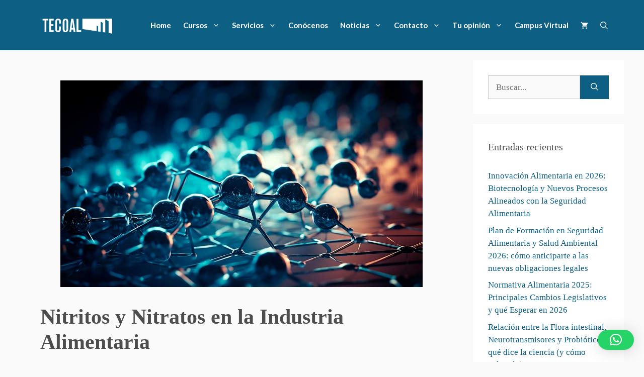

--- FILE ---
content_type: text/html; charset=UTF-8
request_url: https://tecoal.net/seguridad-alimentaria/nitritos-y-nitratos-en-la-industria-alimentaria/
body_size: 33021
content:
<!DOCTYPE html>
<html lang="es">
<head>
<meta charset="UTF-8">
<meta name='robots' content='index, follow, max-image-preview:large, max-snippet:-1, max-video-preview:-1' />
<script id="cookieyes" type="text/javascript" src="https://cdn-cookieyes.com/client_data/7c8b6f296546f62d87833694/script.js"></script>
<!-- Google Tag Manager for WordPress by gtm4wp.com -->
<script data-cfasync="false" data-pagespeed-no-defer>
var gtm4wp_datalayer_name = "dataLayer";
var dataLayer = dataLayer || [];
const gtm4wp_use_sku_instead = 0;
const gtm4wp_currency = 'EUR';
const gtm4wp_product_per_impression = 0;
const gtm4wp_clear_ecommerce = false;
const gtm4wp_datalayer_max_timeout = 2000;
</script>
<!-- End Google Tag Manager for WordPress by gtm4wp.com --><meta name="viewport" content="width=device-width, initial-scale=1">
<!-- This site is optimized with the Yoast SEO plugin v26.8 - https://yoast.com/product/yoast-seo-wordpress/ -->
<title>Nitritos y Nitratos en la Industria Alimentaria &#060; Tecoal ®</title>
<meta name="description" content="Los aditivos como los nitritos y los nitratos, desempeñan un papel crucial en la seguridad y la calidad de los alimentos procesados." />
<link rel="canonical" href="https://tecoal.net/seguridad-alimentaria/nitritos-y-nitratos-en-la-industria-alimentaria/" />
<meta property="og:locale" content="es_ES" />
<meta property="og:type" content="article" />
<meta property="og:title" content="Nitritos y Nitratos en la Industria Alimentaria &#060; Tecoal ®" />
<meta property="og:description" content="Los aditivos como los nitritos y los nitratos, desempeñan un papel crucial en la seguridad y la calidad de los alimentos procesados." />
<meta property="og:url" content="https://tecoal.net/seguridad-alimentaria/nitritos-y-nitratos-en-la-industria-alimentaria/" />
<meta property="og:site_name" content="Tecoal ®" />
<meta property="article:publisher" content="https://www.facebook.com/formaciontecoal" />
<meta property="article:published_time" content="2023-10-26T11:41:21+00:00" />
<meta property="article:modified_time" content="2023-10-26T11:43:34+00:00" />
<meta property="og:image" content="https://tecoal.net/wp-content/uploads/2023/10/aditivos-nitritos-y-nitratos-en-los-alimentos.jpg" />
<meta property="og:image:width" content="720" />
<meta property="og:image:height" content="411" />
<meta property="og:image:type" content="image/jpeg" />
<meta name="author" content="Pablo López" />
<meta name="twitter:card" content="summary_large_image" />
<meta name="twitter:label1" content="Escrito por" />
<meta name="twitter:data1" content="Pablo López" />
<meta name="twitter:label2" content="Tiempo de lectura" />
<meta name="twitter:data2" content="6 minutos" />
<script type="application/ld+json" class="yoast-schema-graph">{"@context":"https://schema.org","@graph":[{"@type":"Article","@id":"https://tecoal.net/seguridad-alimentaria/nitritos-y-nitratos-en-la-industria-alimentaria/#article","isPartOf":{"@id":"https://tecoal.net/seguridad-alimentaria/nitritos-y-nitratos-en-la-industria-alimentaria/"},"author":{"name":"Pablo López","@id":"https://tecoal.net/#/schema/person/c8c211abceec88fefac6cf9bb422bdc3"},"headline":"Nitritos y Nitratos en la Industria Alimentaria","datePublished":"2023-10-26T11:41:21+00:00","dateModified":"2023-10-26T11:43:34+00:00","mainEntityOfPage":{"@id":"https://tecoal.net/seguridad-alimentaria/nitritos-y-nitratos-en-la-industria-alimentaria/"},"wordCount":1299,"publisher":{"@id":"https://tecoal.net/#organization"},"image":{"@id":"https://tecoal.net/seguridad-alimentaria/nitritos-y-nitratos-en-la-industria-alimentaria/#primaryimage"},"thumbnailUrl":"https://tecoal.net/wp-content/uploads/2023/10/aditivos-nitritos-y-nitratos-en-los-alimentos.jpg","keywords":["nitritos y nitratos"],"articleSection":["Seguridad alimentaria"],"inLanguage":"es"},{"@type":"WebPage","@id":"https://tecoal.net/seguridad-alimentaria/nitritos-y-nitratos-en-la-industria-alimentaria/","url":"https://tecoal.net/seguridad-alimentaria/nitritos-y-nitratos-en-la-industria-alimentaria/","name":"Nitritos y Nitratos en la Industria Alimentaria &#060; Tecoal ®","isPartOf":{"@id":"https://tecoal.net/#website"},"primaryImageOfPage":{"@id":"https://tecoal.net/seguridad-alimentaria/nitritos-y-nitratos-en-la-industria-alimentaria/#primaryimage"},"image":{"@id":"https://tecoal.net/seguridad-alimentaria/nitritos-y-nitratos-en-la-industria-alimentaria/#primaryimage"},"thumbnailUrl":"https://tecoal.net/wp-content/uploads/2023/10/aditivos-nitritos-y-nitratos-en-los-alimentos.jpg","datePublished":"2023-10-26T11:41:21+00:00","dateModified":"2023-10-26T11:43:34+00:00","description":"Los aditivos como los nitritos y los nitratos, desempeñan un papel crucial en la seguridad y la calidad de los alimentos procesados.","breadcrumb":{"@id":"https://tecoal.net/seguridad-alimentaria/nitritos-y-nitratos-en-la-industria-alimentaria/#breadcrumb"},"inLanguage":"es","potentialAction":[{"@type":"ReadAction","target":["https://tecoal.net/seguridad-alimentaria/nitritos-y-nitratos-en-la-industria-alimentaria/"]}]},{"@type":"ImageObject","inLanguage":"es","@id":"https://tecoal.net/seguridad-alimentaria/nitritos-y-nitratos-en-la-industria-alimentaria/#primaryimage","url":"https://tecoal.net/wp-content/uploads/2023/10/aditivos-nitritos-y-nitratos-en-los-alimentos.jpg","contentUrl":"https://tecoal.net/wp-content/uploads/2023/10/aditivos-nitritos-y-nitratos-en-los-alimentos.jpg","width":720,"height":411,"caption":"aditivos-nitritos-y-nitratos-en-los-alimentos"},{"@type":"BreadcrumbList","@id":"https://tecoal.net/seguridad-alimentaria/nitritos-y-nitratos-en-la-industria-alimentaria/#breadcrumb","itemListElement":[{"@type":"ListItem","position":1,"name":"Tecoal","item":"https://tecoal.net/"},{"@type":"ListItem","position":2,"name":"Nitritos y Nitratos en la Industria Alimentaria"}]},{"@type":"WebSite","@id":"https://tecoal.net/#website","url":"https://tecoal.net/","name":"Tecoal ®","description":"Cursos y consultoría alimentaria","publisher":{"@id":"https://tecoal.net/#organization"},"potentialAction":[{"@type":"SearchAction","target":{"@type":"EntryPoint","urlTemplate":"https://tecoal.net/?s={search_term_string}"},"query-input":{"@type":"PropertyValueSpecification","valueRequired":true,"valueName":"search_term_string"}}],"inLanguage":"es"},{"@type":"Organization","@id":"https://tecoal.net/#organization","name":"Tecoal","url":"https://tecoal.net/","logo":{"@type":"ImageObject","inLanguage":"es","@id":"https://tecoal.net/#/schema/logo/image/","url":"https://tecoal.net/wp-content/uploads/2021/06/tecoal.png","contentUrl":"https://tecoal.net/wp-content/uploads/2021/06/tecoal.png","width":330,"height":68,"caption":"Tecoal"},"image":{"@id":"https://tecoal.net/#/schema/logo/image/"},"sameAs":["https://www.facebook.com/formaciontecoal"]},{"@type":"Person","@id":"https://tecoal.net/#/schema/person/c8c211abceec88fefac6cf9bb422bdc3","name":"Pablo López","image":{"@type":"ImageObject","inLanguage":"es","@id":"https://tecoal.net/#/schema/person/image/","url":"https://secure.gravatar.com/avatar/88c87758f68f85f9756b7f2216677478ca7d83365badf0b0b554c0bd4a74c69b?s=96&d=mm&r=g","contentUrl":"https://secure.gravatar.com/avatar/88c87758f68f85f9756b7f2216677478ca7d83365badf0b0b554c0bd4a74c69b?s=96&d=mm&r=g","caption":"Pablo López"},"sameAs":["https://www.agencialalibelula.com/"],"url":"https://tecoal.net/author/semtido-digital/"}]}</script>
<!-- / Yoast SEO plugin. -->
<link rel="alternate" type="text/calendar" title="Tecoal ® &raquo; iCal Feed" href="https://tecoal.net/proximos-cursos/?ical=1" />
<link rel="alternate" title="oEmbed (JSON)" type="application/json+oembed" href="https://tecoal.net/wp-json/oembed/1.0/embed?url=https%3A%2F%2Ftecoal.net%2Fseguridad-alimentaria%2Fnitritos-y-nitratos-en-la-industria-alimentaria%2F" />
<link rel="alternate" title="oEmbed (XML)" type="text/xml+oembed" href="https://tecoal.net/wp-json/oembed/1.0/embed?url=https%3A%2F%2Ftecoal.net%2Fseguridad-alimentaria%2Fnitritos-y-nitratos-en-la-industria-alimentaria%2F&#038;format=xml" />
<style id='wp-img-auto-sizes-contain-inline-css'>
img:is([sizes=auto i],[sizes^="auto," i]){contain-intrinsic-size:3000px 1500px}
/*# sourceURL=wp-img-auto-sizes-contain-inline-css */
</style>
<link rel='stylesheet' id='generate-fonts-css' href='//fonts.googleapis.com/css?family=Ciutadella|Lato:100,100italic,300,300italic,regular,italic,700,700italic,900,900italic|Grotesk' media='all' />
<style id='cf-frontend-style-inline-css'>
@font-face {
font-family: 'Grotesk Medium';
font-weight: 500;
font-display: auto;
src: url('https://tecoal.net/wp-content/uploads/2021/06/AkzidenzGrotesk-Medium.otf') format('OpenType');
}
@font-face {
font-family: 'Ciutadella Light';
font-weight: 300;
font-display: auto;
src: url('https://tecoal.net/wp-content/uploads/2021/06/Ciutadella-Light.otf') format('OpenType');
}
/*# sourceURL=cf-frontend-style-inline-css */
</style>
<link rel='stylesheet' id='wp-block-library-css' href='//tecoal.net/wp-content/cache/wpfc-minified/efuju7fs/619ft.css' media='all' />
<style id='wp-block-heading-inline-css'>
h1:where(.wp-block-heading).has-background,h2:where(.wp-block-heading).has-background,h3:where(.wp-block-heading).has-background,h4:where(.wp-block-heading).has-background,h5:where(.wp-block-heading).has-background,h6:where(.wp-block-heading).has-background{padding:1.25em 2.375em}h1.has-text-align-left[style*=writing-mode]:where([style*=vertical-lr]),h1.has-text-align-right[style*=writing-mode]:where([style*=vertical-rl]),h2.has-text-align-left[style*=writing-mode]:where([style*=vertical-lr]),h2.has-text-align-right[style*=writing-mode]:where([style*=vertical-rl]),h3.has-text-align-left[style*=writing-mode]:where([style*=vertical-lr]),h3.has-text-align-right[style*=writing-mode]:where([style*=vertical-rl]),h4.has-text-align-left[style*=writing-mode]:where([style*=vertical-lr]),h4.has-text-align-right[style*=writing-mode]:where([style*=vertical-rl]),h5.has-text-align-left[style*=writing-mode]:where([style*=vertical-lr]),h5.has-text-align-right[style*=writing-mode]:where([style*=vertical-rl]),h6.has-text-align-left[style*=writing-mode]:where([style*=vertical-lr]),h6.has-text-align-right[style*=writing-mode]:where([style*=vertical-rl]){rotate:180deg}
/*# sourceURL=https://tecoal.net/wp-includes/blocks/heading/style.min.css */
</style>
<style id='wp-block-image-inline-css'>
.wp-block-image>a,.wp-block-image>figure>a{display:inline-block}.wp-block-image img{box-sizing:border-box;height:auto;max-width:100%;vertical-align:bottom}@media not (prefers-reduced-motion){.wp-block-image img.hide{visibility:hidden}.wp-block-image img.show{animation:show-content-image .4s}}.wp-block-image[style*=border-radius] img,.wp-block-image[style*=border-radius]>a{border-radius:inherit}.wp-block-image.has-custom-border img{box-sizing:border-box}.wp-block-image.aligncenter{text-align:center}.wp-block-image.alignfull>a,.wp-block-image.alignwide>a{width:100%}.wp-block-image.alignfull img,.wp-block-image.alignwide img{height:auto;width:100%}.wp-block-image .aligncenter,.wp-block-image .alignleft,.wp-block-image .alignright,.wp-block-image.aligncenter,.wp-block-image.alignleft,.wp-block-image.alignright{display:table}.wp-block-image .aligncenter>figcaption,.wp-block-image .alignleft>figcaption,.wp-block-image .alignright>figcaption,.wp-block-image.aligncenter>figcaption,.wp-block-image.alignleft>figcaption,.wp-block-image.alignright>figcaption{caption-side:bottom;display:table-caption}.wp-block-image .alignleft{float:left;margin:.5em 1em .5em 0}.wp-block-image .alignright{float:right;margin:.5em 0 .5em 1em}.wp-block-image .aligncenter{margin-left:auto;margin-right:auto}.wp-block-image :where(figcaption){margin-bottom:1em;margin-top:.5em}.wp-block-image.is-style-circle-mask img{border-radius:9999px}@supports ((-webkit-mask-image:none) or (mask-image:none)) or (-webkit-mask-image:none){.wp-block-image.is-style-circle-mask img{border-radius:0;-webkit-mask-image:url('data:image/svg+xml;utf8,<svg viewBox="0 0 100 100" xmlns="http://www.w3.org/2000/svg"><circle cx="50" cy="50" r="50"/></svg>');mask-image:url('data:image/svg+xml;utf8,<svg viewBox="0 0 100 100" xmlns="http://www.w3.org/2000/svg"><circle cx="50" cy="50" r="50"/></svg>');mask-mode:alpha;-webkit-mask-position:center;mask-position:center;-webkit-mask-repeat:no-repeat;mask-repeat:no-repeat;-webkit-mask-size:contain;mask-size:contain}}:root :where(.wp-block-image.is-style-rounded img,.wp-block-image .is-style-rounded img){border-radius:9999px}.wp-block-image figure{margin:0}.wp-lightbox-container{display:flex;flex-direction:column;position:relative}.wp-lightbox-container img{cursor:zoom-in}.wp-lightbox-container img:hover+button{opacity:1}.wp-lightbox-container button{align-items:center;backdrop-filter:blur(16px) saturate(180%);background-color:#5a5a5a40;border:none;border-radius:4px;cursor:zoom-in;display:flex;height:20px;justify-content:center;opacity:0;padding:0;position:absolute;right:16px;text-align:center;top:16px;width:20px;z-index:100}@media not (prefers-reduced-motion){.wp-lightbox-container button{transition:opacity .2s ease}}.wp-lightbox-container button:focus-visible{outline:3px auto #5a5a5a40;outline:3px auto -webkit-focus-ring-color;outline-offset:3px}.wp-lightbox-container button:hover{cursor:pointer;opacity:1}.wp-lightbox-container button:focus{opacity:1}.wp-lightbox-container button:focus,.wp-lightbox-container button:hover,.wp-lightbox-container button:not(:hover):not(:active):not(.has-background){background-color:#5a5a5a40;border:none}.wp-lightbox-overlay{box-sizing:border-box;cursor:zoom-out;height:100vh;left:0;overflow:hidden;position:fixed;top:0;visibility:hidden;width:100%;z-index:100000}.wp-lightbox-overlay .close-button{align-items:center;cursor:pointer;display:flex;justify-content:center;min-height:40px;min-width:40px;padding:0;position:absolute;right:calc(env(safe-area-inset-right) + 16px);top:calc(env(safe-area-inset-top) + 16px);z-index:5000000}.wp-lightbox-overlay .close-button:focus,.wp-lightbox-overlay .close-button:hover,.wp-lightbox-overlay .close-button:not(:hover):not(:active):not(.has-background){background:none;border:none}.wp-lightbox-overlay .lightbox-image-container{height:var(--wp--lightbox-container-height);left:50%;overflow:hidden;position:absolute;top:50%;transform:translate(-50%,-50%);transform-origin:top left;width:var(--wp--lightbox-container-width);z-index:9999999999}.wp-lightbox-overlay .wp-block-image{align-items:center;box-sizing:border-box;display:flex;height:100%;justify-content:center;margin:0;position:relative;transform-origin:0 0;width:100%;z-index:3000000}.wp-lightbox-overlay .wp-block-image img{height:var(--wp--lightbox-image-height);min-height:var(--wp--lightbox-image-height);min-width:var(--wp--lightbox-image-width);width:var(--wp--lightbox-image-width)}.wp-lightbox-overlay .wp-block-image figcaption{display:none}.wp-lightbox-overlay button{background:none;border:none}.wp-lightbox-overlay .scrim{background-color:#fff;height:100%;opacity:.9;position:absolute;width:100%;z-index:2000000}.wp-lightbox-overlay.active{visibility:visible}@media not (prefers-reduced-motion){.wp-lightbox-overlay.active{animation:turn-on-visibility .25s both}.wp-lightbox-overlay.active img{animation:turn-on-visibility .35s both}.wp-lightbox-overlay.show-closing-animation:not(.active){animation:turn-off-visibility .35s both}.wp-lightbox-overlay.show-closing-animation:not(.active) img{animation:turn-off-visibility .25s both}.wp-lightbox-overlay.zoom.active{animation:none;opacity:1;visibility:visible}.wp-lightbox-overlay.zoom.active .lightbox-image-container{animation:lightbox-zoom-in .4s}.wp-lightbox-overlay.zoom.active .lightbox-image-container img{animation:none}.wp-lightbox-overlay.zoom.active .scrim{animation:turn-on-visibility .4s forwards}.wp-lightbox-overlay.zoom.show-closing-animation:not(.active){animation:none}.wp-lightbox-overlay.zoom.show-closing-animation:not(.active) .lightbox-image-container{animation:lightbox-zoom-out .4s}.wp-lightbox-overlay.zoom.show-closing-animation:not(.active) .lightbox-image-container img{animation:none}.wp-lightbox-overlay.zoom.show-closing-animation:not(.active) .scrim{animation:turn-off-visibility .4s forwards}}@keyframes show-content-image{0%{visibility:hidden}99%{visibility:hidden}to{visibility:visible}}@keyframes turn-on-visibility{0%{opacity:0}to{opacity:1}}@keyframes turn-off-visibility{0%{opacity:1;visibility:visible}99%{opacity:0;visibility:visible}to{opacity:0;visibility:hidden}}@keyframes lightbox-zoom-in{0%{transform:translate(calc((-100vw + var(--wp--lightbox-scrollbar-width))/2 + var(--wp--lightbox-initial-left-position)),calc(-50vh + var(--wp--lightbox-initial-top-position))) scale(var(--wp--lightbox-scale))}to{transform:translate(-50%,-50%) scale(1)}}@keyframes lightbox-zoom-out{0%{transform:translate(-50%,-50%) scale(1);visibility:visible}99%{visibility:visible}to{transform:translate(calc((-100vw + var(--wp--lightbox-scrollbar-width))/2 + var(--wp--lightbox-initial-left-position)),calc(-50vh + var(--wp--lightbox-initial-top-position))) scale(var(--wp--lightbox-scale));visibility:hidden}}
/*# sourceURL=https://tecoal.net/wp-includes/blocks/image/style.min.css */
</style>
<style id='wp-block-paragraph-inline-css'>
.is-small-text{font-size:.875em}.is-regular-text{font-size:1em}.is-large-text{font-size:2.25em}.is-larger-text{font-size:3em}.has-drop-cap:not(:focus):first-letter{float:left;font-size:8.4em;font-style:normal;font-weight:100;line-height:.68;margin:.05em .1em 0 0;text-transform:uppercase}body.rtl .has-drop-cap:not(:focus):first-letter{float:none;margin-left:.1em}p.has-drop-cap.has-background{overflow:hidden}:root :where(p.has-background){padding:1.25em 2.375em}:where(p.has-text-color:not(.has-link-color)) a{color:inherit}p.has-text-align-left[style*="writing-mode:vertical-lr"],p.has-text-align-right[style*="writing-mode:vertical-rl"]{rotate:180deg}
/*# sourceURL=https://tecoal.net/wp-includes/blocks/paragraph/style.min.css */
</style>
<link rel='stylesheet' id='wc-blocks-style-css' href='//tecoal.net/wp-content/cache/wpfc-minified/7afsgbtv/619f9.css' media='all' />
<style id='global-styles-inline-css'>
:root{--wp--preset--aspect-ratio--square: 1;--wp--preset--aspect-ratio--4-3: 4/3;--wp--preset--aspect-ratio--3-4: 3/4;--wp--preset--aspect-ratio--3-2: 3/2;--wp--preset--aspect-ratio--2-3: 2/3;--wp--preset--aspect-ratio--16-9: 16/9;--wp--preset--aspect-ratio--9-16: 9/16;--wp--preset--color--black: #000000;--wp--preset--color--cyan-bluish-gray: #abb8c3;--wp--preset--color--white: #ffffff;--wp--preset--color--pale-pink: #f78da7;--wp--preset--color--vivid-red: #cf2e2e;--wp--preset--color--luminous-vivid-orange: #ff6900;--wp--preset--color--luminous-vivid-amber: #fcb900;--wp--preset--color--light-green-cyan: #7bdcb5;--wp--preset--color--vivid-green-cyan: #00d084;--wp--preset--color--pale-cyan-blue: #8ed1fc;--wp--preset--color--vivid-cyan-blue: #0693e3;--wp--preset--color--vivid-purple: #9b51e0;--wp--preset--color--contrast: var(--contrast);--wp--preset--color--contrast-2: var(--contrast-2);--wp--preset--color--contrast-3: var(--contrast-3);--wp--preset--color--base: var(--base);--wp--preset--color--base-2: var(--base-2);--wp--preset--color--base-3: var(--base-3);--wp--preset--color--accent: var(--accent);--wp--preset--gradient--vivid-cyan-blue-to-vivid-purple: linear-gradient(135deg,rgb(6,147,227) 0%,rgb(155,81,224) 100%);--wp--preset--gradient--light-green-cyan-to-vivid-green-cyan: linear-gradient(135deg,rgb(122,220,180) 0%,rgb(0,208,130) 100%);--wp--preset--gradient--luminous-vivid-amber-to-luminous-vivid-orange: linear-gradient(135deg,rgb(252,185,0) 0%,rgb(255,105,0) 100%);--wp--preset--gradient--luminous-vivid-orange-to-vivid-red: linear-gradient(135deg,rgb(255,105,0) 0%,rgb(207,46,46) 100%);--wp--preset--gradient--very-light-gray-to-cyan-bluish-gray: linear-gradient(135deg,rgb(238,238,238) 0%,rgb(169,184,195) 100%);--wp--preset--gradient--cool-to-warm-spectrum: linear-gradient(135deg,rgb(74,234,220) 0%,rgb(151,120,209) 20%,rgb(207,42,186) 40%,rgb(238,44,130) 60%,rgb(251,105,98) 80%,rgb(254,248,76) 100%);--wp--preset--gradient--blush-light-purple: linear-gradient(135deg,rgb(255,206,236) 0%,rgb(152,150,240) 100%);--wp--preset--gradient--blush-bordeaux: linear-gradient(135deg,rgb(254,205,165) 0%,rgb(254,45,45) 50%,rgb(107,0,62) 100%);--wp--preset--gradient--luminous-dusk: linear-gradient(135deg,rgb(255,203,112) 0%,rgb(199,81,192) 50%,rgb(65,88,208) 100%);--wp--preset--gradient--pale-ocean: linear-gradient(135deg,rgb(255,245,203) 0%,rgb(182,227,212) 50%,rgb(51,167,181) 100%);--wp--preset--gradient--electric-grass: linear-gradient(135deg,rgb(202,248,128) 0%,rgb(113,206,126) 100%);--wp--preset--gradient--midnight: linear-gradient(135deg,rgb(2,3,129) 0%,rgb(40,116,252) 100%);--wp--preset--font-size--small: 13px;--wp--preset--font-size--medium: 20px;--wp--preset--font-size--large: 36px;--wp--preset--font-size--x-large: 42px;--wp--preset--spacing--20: 0.44rem;--wp--preset--spacing--30: 0.67rem;--wp--preset--spacing--40: 1rem;--wp--preset--spacing--50: 1.5rem;--wp--preset--spacing--60: 2.25rem;--wp--preset--spacing--70: 3.38rem;--wp--preset--spacing--80: 5.06rem;--wp--preset--shadow--natural: 6px 6px 9px rgba(0, 0, 0, 0.2);--wp--preset--shadow--deep: 12px 12px 50px rgba(0, 0, 0, 0.4);--wp--preset--shadow--sharp: 6px 6px 0px rgba(0, 0, 0, 0.2);--wp--preset--shadow--outlined: 6px 6px 0px -3px rgb(255, 255, 255), 6px 6px rgb(0, 0, 0);--wp--preset--shadow--crisp: 6px 6px 0px rgb(0, 0, 0);}:where(.is-layout-flex){gap: 0.5em;}:where(.is-layout-grid){gap: 0.5em;}body .is-layout-flex{display: flex;}.is-layout-flex{flex-wrap: wrap;align-items: center;}.is-layout-flex > :is(*, div){margin: 0;}body .is-layout-grid{display: grid;}.is-layout-grid > :is(*, div){margin: 0;}:where(.wp-block-columns.is-layout-flex){gap: 2em;}:where(.wp-block-columns.is-layout-grid){gap: 2em;}:where(.wp-block-post-template.is-layout-flex){gap: 1.25em;}:where(.wp-block-post-template.is-layout-grid){gap: 1.25em;}.has-black-color{color: var(--wp--preset--color--black) !important;}.has-cyan-bluish-gray-color{color: var(--wp--preset--color--cyan-bluish-gray) !important;}.has-white-color{color: var(--wp--preset--color--white) !important;}.has-pale-pink-color{color: var(--wp--preset--color--pale-pink) !important;}.has-vivid-red-color{color: var(--wp--preset--color--vivid-red) !important;}.has-luminous-vivid-orange-color{color: var(--wp--preset--color--luminous-vivid-orange) !important;}.has-luminous-vivid-amber-color{color: var(--wp--preset--color--luminous-vivid-amber) !important;}.has-light-green-cyan-color{color: var(--wp--preset--color--light-green-cyan) !important;}.has-vivid-green-cyan-color{color: var(--wp--preset--color--vivid-green-cyan) !important;}.has-pale-cyan-blue-color{color: var(--wp--preset--color--pale-cyan-blue) !important;}.has-vivid-cyan-blue-color{color: var(--wp--preset--color--vivid-cyan-blue) !important;}.has-vivid-purple-color{color: var(--wp--preset--color--vivid-purple) !important;}.has-black-background-color{background-color: var(--wp--preset--color--black) !important;}.has-cyan-bluish-gray-background-color{background-color: var(--wp--preset--color--cyan-bluish-gray) !important;}.has-white-background-color{background-color: var(--wp--preset--color--white) !important;}.has-pale-pink-background-color{background-color: var(--wp--preset--color--pale-pink) !important;}.has-vivid-red-background-color{background-color: var(--wp--preset--color--vivid-red) !important;}.has-luminous-vivid-orange-background-color{background-color: var(--wp--preset--color--luminous-vivid-orange) !important;}.has-luminous-vivid-amber-background-color{background-color: var(--wp--preset--color--luminous-vivid-amber) !important;}.has-light-green-cyan-background-color{background-color: var(--wp--preset--color--light-green-cyan) !important;}.has-vivid-green-cyan-background-color{background-color: var(--wp--preset--color--vivid-green-cyan) !important;}.has-pale-cyan-blue-background-color{background-color: var(--wp--preset--color--pale-cyan-blue) !important;}.has-vivid-cyan-blue-background-color{background-color: var(--wp--preset--color--vivid-cyan-blue) !important;}.has-vivid-purple-background-color{background-color: var(--wp--preset--color--vivid-purple) !important;}.has-black-border-color{border-color: var(--wp--preset--color--black) !important;}.has-cyan-bluish-gray-border-color{border-color: var(--wp--preset--color--cyan-bluish-gray) !important;}.has-white-border-color{border-color: var(--wp--preset--color--white) !important;}.has-pale-pink-border-color{border-color: var(--wp--preset--color--pale-pink) !important;}.has-vivid-red-border-color{border-color: var(--wp--preset--color--vivid-red) !important;}.has-luminous-vivid-orange-border-color{border-color: var(--wp--preset--color--luminous-vivid-orange) !important;}.has-luminous-vivid-amber-border-color{border-color: var(--wp--preset--color--luminous-vivid-amber) !important;}.has-light-green-cyan-border-color{border-color: var(--wp--preset--color--light-green-cyan) !important;}.has-vivid-green-cyan-border-color{border-color: var(--wp--preset--color--vivid-green-cyan) !important;}.has-pale-cyan-blue-border-color{border-color: var(--wp--preset--color--pale-cyan-blue) !important;}.has-vivid-cyan-blue-border-color{border-color: var(--wp--preset--color--vivid-cyan-blue) !important;}.has-vivid-purple-border-color{border-color: var(--wp--preset--color--vivid-purple) !important;}.has-vivid-cyan-blue-to-vivid-purple-gradient-background{background: var(--wp--preset--gradient--vivid-cyan-blue-to-vivid-purple) !important;}.has-light-green-cyan-to-vivid-green-cyan-gradient-background{background: var(--wp--preset--gradient--light-green-cyan-to-vivid-green-cyan) !important;}.has-luminous-vivid-amber-to-luminous-vivid-orange-gradient-background{background: var(--wp--preset--gradient--luminous-vivid-amber-to-luminous-vivid-orange) !important;}.has-luminous-vivid-orange-to-vivid-red-gradient-background{background: var(--wp--preset--gradient--luminous-vivid-orange-to-vivid-red) !important;}.has-very-light-gray-to-cyan-bluish-gray-gradient-background{background: var(--wp--preset--gradient--very-light-gray-to-cyan-bluish-gray) !important;}.has-cool-to-warm-spectrum-gradient-background{background: var(--wp--preset--gradient--cool-to-warm-spectrum) !important;}.has-blush-light-purple-gradient-background{background: var(--wp--preset--gradient--blush-light-purple) !important;}.has-blush-bordeaux-gradient-background{background: var(--wp--preset--gradient--blush-bordeaux) !important;}.has-luminous-dusk-gradient-background{background: var(--wp--preset--gradient--luminous-dusk) !important;}.has-pale-ocean-gradient-background{background: var(--wp--preset--gradient--pale-ocean) !important;}.has-electric-grass-gradient-background{background: var(--wp--preset--gradient--electric-grass) !important;}.has-midnight-gradient-background{background: var(--wp--preset--gradient--midnight) !important;}.has-small-font-size{font-size: var(--wp--preset--font-size--small) !important;}.has-medium-font-size{font-size: var(--wp--preset--font-size--medium) !important;}.has-large-font-size{font-size: var(--wp--preset--font-size--large) !important;}.has-x-large-font-size{font-size: var(--wp--preset--font-size--x-large) !important;}
/*# sourceURL=global-styles-inline-css */
</style>
<style id='classic-theme-styles-inline-css'>
/*! This file is auto-generated */
.wp-block-button__link{color:#fff;background-color:#32373c;border-radius:9999px;box-shadow:none;text-decoration:none;padding:calc(.667em + 2px) calc(1.333em + 2px);font-size:1.125em}.wp-block-file__button{background:#32373c;color:#fff;text-decoration:none}
/*# sourceURL=/wp-includes/css/classic-themes.min.css */
</style>
<link rel='stylesheet' id='woocommerce-layout-css' href='//tecoal.net/wp-content/cache/wpfc-minified/kwqmw5tt/619f9.css' media='all' />
<link rel='stylesheet' id='woocommerce-smallscreen-css' href='//tecoal.net/wp-content/cache/wpfc-minified/q52uyzhi/619f9.css' media='only screen and (max-width: 768px)' />
<link rel='stylesheet' id='woocommerce-general-css' href='//tecoal.net/wp-content/cache/wpfc-minified/1p96nzs8/619f9.css' media='all' />
<style id='woocommerce-inline-inline-css'>
.woocommerce form .form-row .required { visibility: visible; }
/*# sourceURL=woocommerce-inline-inline-css */
</style>
<link rel='stylesheet' id='tribe-events-v2-single-skeleton-css' href='//tecoal.net/wp-content/cache/wpfc-minified/1mxjupp0/619f9.css' media='all' />
<link rel='stylesheet' id='tribe-events-v2-single-skeleton-full-css' href='//tecoal.net/wp-content/cache/wpfc-minified/kmptcwq9/619f9.css' media='all' />
<link rel='stylesheet' id='tec-events-elementor-widgets-base-styles-css' href='//tecoal.net/wp-content/cache/wpfc-minified/fcxel1sj/619f9.css' media='all' />
<link rel='stylesheet' id='ez-toc-css' href='//tecoal.net/wp-content/cache/wpfc-minified/o46risy/619ft.css' media='all' />
<style id='ez-toc-inline-css'>
div#ez-toc-container .ez-toc-title {font-size: 100%;}div#ez-toc-container .ez-toc-title {font-weight: 500;}div#ez-toc-container ul li , div#ez-toc-container ul li a {font-size: 90%;}div#ez-toc-container ul li , div#ez-toc-container ul li a {font-weight: 500;}div#ez-toc-container nav ul ul li {font-size: 85%;}div#ez-toc-container {background: #fff;border: 1px solid #1e73be;}div#ez-toc-container p.ez-toc-title , #ez-toc-container .ez_toc_custom_title_icon , #ez-toc-container .ez_toc_custom_toc_icon {color: #000000;}div#ez-toc-container ul.ez-toc-list a {color: #1aaedb;}div#ez-toc-container ul.ez-toc-list a:hover {color: #0f5a8c;}div#ez-toc-container ul.ez-toc-list a:visited {color: #5d8593;}.ez-toc-counter nav ul li a::before {color: ;}.ez-toc-box-title {font-weight: bold; margin-bottom: 10px; text-align: center; text-transform: uppercase; letter-spacing: 1px; color: #666; padding-bottom: 5px;position:absolute;top:-4%;left:5%;background-color: inherit;transition: top 0.3s ease;}.ez-toc-box-title.toc-closed {top:-25%;}
.ez-toc-container-direction {direction: ltr;}.ez-toc-counter ul{counter-reset: item ;}.ez-toc-counter nav ul li a::before {content: counters(item, '.', decimal) '. ';display: inline-block;counter-increment: item;flex-grow: 0;flex-shrink: 0;margin-right: .2em; float: left; }.ez-toc-widget-direction {direction: ltr;}.ez-toc-widget-container ul{counter-reset: item ;}.ez-toc-widget-container nav ul li a::before {content: counters(item, '.', decimal) '. ';display: inline-block;counter-increment: item;flex-grow: 0;flex-shrink: 0;margin-right: .2em; float: left; }
/*# sourceURL=ez-toc-inline-css */
</style>
<link rel='stylesheet' id='brands-styles-css' href='//tecoal.net/wp-content/cache/wpfc-minified/dqj8eku9/619f9.css' media='all' />
<link rel='stylesheet' id='generate-style-css' href='//tecoal.net/wp-content/cache/wpfc-minified/lmsdafk3/619f9.css' media='all' />
<style id='generate-style-inline-css'>
body{background-color:#fafafa;color:#4d4d4d;}a{color:#0d6084;}a:hover, a:focus, a:active{color:#4d4d4d;}.wp-block-group__inner-container{max-width:1200px;margin-left:auto;margin-right:auto;}.site-header .header-image{width:180px;}.navigation-search{position:absolute;left:-99999px;pointer-events:none;visibility:hidden;z-index:20;width:100%;top:0;transition:opacity 100ms ease-in-out;opacity:0;}.navigation-search.nav-search-active{left:0;right:0;pointer-events:auto;visibility:visible;opacity:1;}.navigation-search input[type="search"]{outline:0;border:0;vertical-align:bottom;line-height:1;opacity:0.9;width:100%;z-index:20;border-radius:0;-webkit-appearance:none;height:60px;}.navigation-search input::-ms-clear{display:none;width:0;height:0;}.navigation-search input::-ms-reveal{display:none;width:0;height:0;}.navigation-search input::-webkit-search-decoration, .navigation-search input::-webkit-search-cancel-button, .navigation-search input::-webkit-search-results-button, .navigation-search input::-webkit-search-results-decoration{display:none;}.gen-sidebar-nav .navigation-search{top:auto;bottom:0;}:root{--contrast:#222222;--contrast-2:#575760;--contrast-3:#b2b2be;--base:#f0f0f0;--base-2:#f7f8f9;--base-3:#ffffff;--accent:#1e73be;}:root .has-contrast-color{color:var(--contrast);}:root .has-contrast-background-color{background-color:var(--contrast);}:root .has-contrast-2-color{color:var(--contrast-2);}:root .has-contrast-2-background-color{background-color:var(--contrast-2);}:root .has-contrast-3-color{color:var(--contrast-3);}:root .has-contrast-3-background-color{background-color:var(--contrast-3);}:root .has-base-color{color:var(--base);}:root .has-base-background-color{background-color:var(--base);}:root .has-base-2-color{color:var(--base-2);}:root .has-base-2-background-color{background-color:var(--base-2);}:root .has-base-3-color{color:var(--base-3);}:root .has-base-3-background-color{background-color:var(--base-3);}:root .has-accent-color{color:var(--accent);}:root .has-accent-background-color{background-color:var(--accent);}body, button, input, select, textarea{font-family:"Ciutadella";}body{line-height:1.5;}.entry-content > [class*="wp-block-"]:not(:last-child):not(.wp-block-heading){margin-bottom:1.5em;}.main-navigation a, .menu-toggle{font-family:"Lato", sans-serif;font-weight:bold;}.main-navigation .main-nav ul ul li a{font-size:14px;}.sidebar .widget, .footer-widgets .widget{font-size:17px;}h1{font-family:"Grotesk";font-weight:bold;}h2{font-family:"Grotesk";}h3{font-family:"Grotesk";}h4{font-family:"Grotesk";}h5{font-family:"Lato", sans-serif;}h6{font-family:"Lato", sans-serif;}@media (max-width:768px){h1{font-size:31px;}h2{font-size:27px;}h3{font-size:24px;}h4{font-size:22px;}h5{font-size:19px;}}.top-bar{background-color:#636363;color:#ffffff;}.top-bar a{color:#ffffff;}.top-bar a:hover{color:#303030;}.site-header{background-color:#0d6084;}.site-header a{color:#ffffff;}.main-title a,.main-title a:hover{color:#ffffff;}.site-description{color:#757575;}.mobile-menu-control-wrapper .menu-toggle,.mobile-menu-control-wrapper .menu-toggle:hover,.mobile-menu-control-wrapper .menu-toggle:focus,.has-inline-mobile-toggle #site-navigation.toggled{background-color:rgba(0, 0, 0, 0.02);}.main-navigation,.main-navigation ul ul{background-color:#0d6084;}.main-navigation .main-nav ul li a, .main-navigation .menu-toggle, .main-navigation .menu-bar-items{color:#ffffff;}.main-navigation .main-nav ul li:not([class*="current-menu-"]):hover > a, .main-navigation .main-nav ul li:not([class*="current-menu-"]):focus > a, .main-navigation .main-nav ul li.sfHover:not([class*="current-menu-"]) > a, .main-navigation .menu-bar-item:hover > a, .main-navigation .menu-bar-item.sfHover > a{color:#ffffff;background-color:#0d6084;}button.menu-toggle:hover,button.menu-toggle:focus{color:#ffffff;}.main-navigation .main-nav ul li[class*="current-menu-"] > a{color:#ffffff;background-color:#0d6084;}.navigation-search input[type="search"],.navigation-search input[type="search"]:active, .navigation-search input[type="search"]:focus, .main-navigation .main-nav ul li.search-item.active > a, .main-navigation .menu-bar-items .search-item.active > a{color:#ffffff;background-color:#0d6084;}.main-navigation ul ul{background-color:#0d6084;}.main-navigation .main-nav ul ul li a{color:#ffffff;}.main-navigation .main-nav ul ul li:not([class*="current-menu-"]):hover > a,.main-navigation .main-nav ul ul li:not([class*="current-menu-"]):focus > a, .main-navigation .main-nav ul ul li.sfHover:not([class*="current-menu-"]) > a{color:#ffffff;background-color:#0d6084;}.main-navigation .main-nav ul ul li[class*="current-menu-"] > a{color:#ffffff;background-color:#0d6084;}.separate-containers .inside-article, .separate-containers .comments-area, .separate-containers .page-header, .one-container .container, .separate-containers .paging-navigation, .inside-page-header{color:#4d4d4d;background-color:#fafafa;}.entry-header h1,.page-header h1{color:#4d4d4d;}.entry-title a{color:#4d4d4d;}.entry-title a:hover{color:#4d4d4d;}.entry-meta{color:#4d4d4d;}h1{color:#4d4d4d;}h2{color:#4d4d4d;}h3{color:#4d4d4d;}h4{color:#4d4d4d;}h5{color:#4d4d4d;}.sidebar .widget{background-color:#ffffff;}.footer-widgets{background-color:#ffffff;}.footer-widgets .widget-title{color:#000000;}.site-info{color:#ffffff;background-color:#0d6084;}.site-info a{color:#ffffff;}.site-info a:hover{color:#ffffff;}.footer-bar .widget_nav_menu .current-menu-item a{color:#ffffff;}input[type="text"],input[type="email"],input[type="url"],input[type="password"],input[type="search"],input[type="tel"],input[type="number"],textarea,select{color:#666666;background-color:#fafafa;border-color:#cccccc;}input[type="text"]:focus,input[type="email"]:focus,input[type="url"]:focus,input[type="password"]:focus,input[type="search"]:focus,input[type="tel"]:focus,input[type="number"]:focus,textarea:focus,select:focus{color:#666666;background-color:#ffffff;border-color:#bfbfbf;}button,html input[type="button"],input[type="reset"],input[type="submit"],a.button,a.wp-block-button__link:not(.has-background){color:#ffffff;background-color:#0d6084;}button:hover,html input[type="button"]:hover,input[type="reset"]:hover,input[type="submit"]:hover,a.button:hover,button:focus,html input[type="button"]:focus,input[type="reset"]:focus,input[type="submit"]:focus,a.button:focus,a.wp-block-button__link:not(.has-background):active,a.wp-block-button__link:not(.has-background):focus,a.wp-block-button__link:not(.has-background):hover{color:#ffffff;background-color:#0d6084;}a.generate-back-to-top{background-color:#4DAF49;color:#ffffff;}a.generate-back-to-top:hover,a.generate-back-to-top:focus{background-color:#4DAF49;color:#ffffff;}:root{--gp-search-modal-bg-color:var(--base-3);--gp-search-modal-text-color:var(--contrast);--gp-search-modal-overlay-bg-color:rgba(0,0,0,0.2);}@media (max-width: 420px){.main-navigation .menu-bar-item:hover > a, .main-navigation .menu-bar-item.sfHover > a{background:none;color:#ffffff;}}.inside-header{padding:20px;}.nav-below-header .main-navigation .inside-navigation.grid-container, .nav-above-header .main-navigation .inside-navigation.grid-container{padding:0px 8px 0px 8px;}.site-main .wp-block-group__inner-container{padding:40px;}.separate-containers .paging-navigation{padding-top:20px;padding-bottom:20px;}.entry-content .alignwide, body:not(.no-sidebar) .entry-content .alignfull{margin-left:-40px;width:calc(100% + 80px);max-width:calc(100% + 80px);}.main-navigation .main-nav ul li a,.menu-toggle,.main-navigation .menu-bar-item > a{padding-left:12px;padding-right:12px;}.main-navigation .main-nav ul ul li a{padding:10px 12px 10px 12px;}.rtl .menu-item-has-children .dropdown-menu-toggle{padding-left:12px;}.menu-item-has-children .dropdown-menu-toggle{padding-right:12px;}.rtl .main-navigation .main-nav ul li.menu-item-has-children > a{padding-right:12px;}.widget-area .widget{padding:30px;}@media (max-width:768px){.separate-containers .inside-article, .separate-containers .comments-area, .separate-containers .page-header, .separate-containers .paging-navigation, .one-container .site-content, .inside-page-header{padding:30px;}.site-main .wp-block-group__inner-container{padding:30px;}.inside-top-bar{padding-right:30px;padding-left:30px;}.inside-header{padding-top:20px;padding-right:0px;padding-bottom:20px;padding-left:0px;}.widget-area .widget{padding-top:30px;padding-right:30px;padding-bottom:30px;padding-left:30px;}.footer-widgets-container{padding-top:30px;padding-right:30px;padding-bottom:30px;padding-left:30px;}.inside-site-info{padding-right:30px;padding-left:30px;}.entry-content .alignwide, body:not(.no-sidebar) .entry-content .alignfull{margin-left:-30px;width:calc(100% + 60px);max-width:calc(100% + 60px);}.one-container .site-main .paging-navigation{margin-bottom:20px;}}/* End cached CSS */.is-right-sidebar{width:25%;}.is-left-sidebar{width:20%;}.site-content .content-area{width:75%;}@media (max-width: 420px){.main-navigation .menu-toggle,.sidebar-nav-mobile:not(#sticky-placeholder){display:block;}.main-navigation ul,.gen-sidebar-nav,.main-navigation:not(.slideout-navigation):not(.toggled) .main-nav > ul,.has-inline-mobile-toggle #site-navigation .inside-navigation > *:not(.navigation-search):not(.main-nav){display:none;}.nav-align-right .inside-navigation,.nav-align-center .inside-navigation{justify-content:space-between;}.has-inline-mobile-toggle .mobile-menu-control-wrapper{display:flex;flex-wrap:wrap;}.has-inline-mobile-toggle .inside-header{flex-direction:row;text-align:left;flex-wrap:wrap;}.has-inline-mobile-toggle .header-widget,.has-inline-mobile-toggle #site-navigation{flex-basis:100%;}.nav-float-left .has-inline-mobile-toggle #site-navigation{order:10;}}
.elementor-template-full-width .site-content{display:block;}
.dynamic-author-image-rounded{border-radius:100%;}.dynamic-featured-image, .dynamic-author-image{vertical-align:middle;}.one-container.blog .dynamic-content-template:not(:last-child), .one-container.archive .dynamic-content-template:not(:last-child){padding-bottom:0px;}.dynamic-entry-excerpt > p:last-child{margin-bottom:0px;}
.main-navigation .main-nav ul li a,.menu-toggle,.main-navigation .menu-bar-item > a{transition: line-height 300ms ease}.sticky-enabled .gen-sidebar-nav.is_stuck .main-navigation {margin-bottom: 0px;}.sticky-enabled .gen-sidebar-nav.is_stuck {z-index: 500;}.sticky-enabled .main-navigation.is_stuck {box-shadow: 0 2px 2px -2px rgba(0, 0, 0, .2);}.navigation-stick:not(.gen-sidebar-nav) {left: 0;right: 0;width: 100% !important;}@media (max-width: 420px){#sticky-placeholder{height:0;overflow:hidden;}.has-inline-mobile-toggle #site-navigation.toggled{margin-top:0;}.has-inline-mobile-menu #site-navigation.toggled .main-nav > ul{top:1.5em;}}.nav-float-right .navigation-stick {width: 100% !important;left: 0;}.nav-float-right .navigation-stick .navigation-branding {margin-right: auto;}.main-navigation.has-sticky-branding:not(.grid-container) .inside-navigation:not(.grid-container) .navigation-branding{margin-left: 10px;}.main-navigation.navigation-stick.has-sticky-branding .inside-navigation.grid-container{padding-left:20px;padding-right:20px;}@media (max-width:768px){.main-navigation.navigation-stick.has-sticky-branding .inside-navigation.grid-container{padding-left:0;padding-right:0;}}
.navigation-branding .main-title{font-weight:bold;text-transform:none;font-size:25px;}
@media (max-width: 420px){.main-navigation .menu-toggle,.main-navigation .mobile-bar-items a,.main-navigation .menu-bar-item > a{padding-left:15px;padding-right:15px;}.main-navigation .main-nav ul li a,.main-navigation .menu-toggle,.main-navigation .mobile-bar-items a,.main-navigation .menu-bar-item > a{line-height:60px;}.main-navigation .site-logo.navigation-logo img, .mobile-header-navigation .site-logo.mobile-header-logo img, .navigation-search input[type="search"]{height:60px;}}
/*# sourceURL=generate-style-inline-css */
</style>
<link rel='stylesheet' id='elementor-frontend-css' href='//tecoal.net/wp-content/cache/wpfc-minified/87t0bh4d/619f9.css' media='all' />
<link rel='stylesheet' id='elementor-post-7-css' href='https://tecoal.net/wp-content/uploads/elementor/css/post-7.css' media='all' />
<link rel='stylesheet' id='elementor-pro-css' href='//tecoal.net/wp-content/cache/wpfc-minified/o41u90h/619f9.css' media='all' />
<link rel='stylesheet' id='elementor-post-192-css' href='https://tecoal.net/wp-content/uploads/elementor/css/post-192.css' media='all' />
<link rel='stylesheet' id='elementor-post-1574-css' href='https://tecoal.net/wp-content/uploads/elementor/css/post-1574.css' media='all' />
<link rel='stylesheet' id='jquery-lazyloadxt-spinner-css-css' href='//tecoal.net/wp-content/cache/wpfc-minified/6jg17hao/619f9.css' media='all' />
<link rel='stylesheet' id='a3a3_lazy_load-css' href='//tecoal.net/wp-content/cache/wpfc-minified/1bt7fiwh/619f9.css' media='all' />
<link rel='stylesheet' id='generate-blog-css' href='//tecoal.net/wp-content/cache/wpfc-minified/30zv3754/619ft.css' media='all' />
<link rel='stylesheet' id='generate-navigation-branding-css' href='//tecoal.net/wp-content/cache/wpfc-minified/l1dt4pvo/619f9.css' media='all' />
<style id='generate-navigation-branding-inline-css'>
.main-navigation.has-branding .inside-navigation.grid-container, .main-navigation.has-branding.grid-container .inside-navigation:not(.grid-container){padding:0px 40px 0px 40px;}.main-navigation.has-branding:not(.grid-container) .inside-navigation:not(.grid-container) .navigation-branding{margin-left:10px;}.main-navigation .sticky-navigation-logo, .main-navigation.navigation-stick .site-logo:not(.mobile-header-logo){display:none;}.main-navigation.navigation-stick .sticky-navigation-logo{display:block;}.navigation-branding img, .site-logo.mobile-header-logo img{height:60px;width:auto;}.navigation-branding .main-title{line-height:60px;}@media (max-width: 420px){.main-navigation.has-branding.nav-align-center .menu-bar-items, .main-navigation.has-sticky-branding.navigation-stick.nav-align-center .menu-bar-items{margin-left:auto;}.navigation-branding{margin-right:auto;margin-left:10px;}.navigation-branding .main-title, .mobile-header-navigation .site-logo{margin-left:10px;}.main-navigation.has-branding .inside-navigation.grid-container{padding:0px;}.navigation-branding img, .site-logo.mobile-header-logo{height:60px;}.navigation-branding .main-title{line-height:60px;}}
/*# sourceURL=generate-navigation-branding-inline-css */
</style>
<link rel='stylesheet' id='generate-woocommerce-css' href='//tecoal.net/wp-content/cache/wpfc-minified/48h9ehj/619f9.css' media='all' />
<style id='generate-woocommerce-inline-css'>
.woocommerce ul.products li.product .woocommerce-LoopProduct-link h2, .woocommerce ul.products li.product .woocommerce-loop-category__title{font-weight:normal;text-transform:none;font-size:20px;}.woocommerce .up-sells ul.products li.product .woocommerce-LoopProduct-link h2, .woocommerce .cross-sells ul.products li.product .woocommerce-LoopProduct-link h2, .woocommerce .related ul.products li.product .woocommerce-LoopProduct-link h2{font-size:20px;}.woocommerce #respond input#submit, .woocommerce a.button, .woocommerce button.button, .woocommerce input.button, .wc-block-components-button{color:#ffffff;background-color:#0d6084;text-decoration:none;font-weight:normal;text-transform:none;}.woocommerce #respond input#submit:hover, .woocommerce a.button:hover, .woocommerce button.button:hover, .woocommerce input.button:hover, .wc-block-components-button:hover{color:#ffffff;background-color:#0d6084;}.woocommerce #respond input#submit.alt, .woocommerce a.button.alt, .woocommerce button.button.alt, .woocommerce input.button.alt, .woocommerce #respond input#submit.alt.disabled, .woocommerce #respond input#submit.alt.disabled:hover, .woocommerce #respond input#submit.alt:disabled, .woocommerce #respond input#submit.alt:disabled:hover, .woocommerce #respond input#submit.alt:disabled[disabled], .woocommerce #respond input#submit.alt:disabled[disabled]:hover, .woocommerce a.button.alt.disabled, .woocommerce a.button.alt.disabled:hover, .woocommerce a.button.alt:disabled, .woocommerce a.button.alt:disabled:hover, .woocommerce a.button.alt:disabled[disabled], .woocommerce a.button.alt:disabled[disabled]:hover, .woocommerce button.button.alt.disabled, .woocommerce button.button.alt.disabled:hover, .woocommerce button.button.alt:disabled, .woocommerce button.button.alt:disabled:hover, .woocommerce button.button.alt:disabled[disabled], .woocommerce button.button.alt:disabled[disabled]:hover, .woocommerce input.button.alt.disabled, .woocommerce input.button.alt.disabled:hover, .woocommerce input.button.alt:disabled, .woocommerce input.button.alt:disabled:hover, .woocommerce input.button.alt:disabled[disabled], .woocommerce input.button.alt:disabled[disabled]:hover{color:#ffffff;background-color:#0d6084;}.woocommerce #respond input#submit.alt:hover, .woocommerce a.button.alt:hover, .woocommerce button.button.alt:hover, .woocommerce input.button.alt:hover{color:#ffffff;background-color:#0d6084;}button.wc-block-components-panel__button{font-size:inherit;}.woocommerce .star-rating span:before, .woocommerce p.stars:hover a::before{color:#ffa200;}.woocommerce span.onsale{background-color:#222222;color:#ffffff;}.woocommerce ul.products li.product .price, .woocommerce div.product p.price{color:#222222;}.woocommerce div.product .woocommerce-tabs ul.tabs li a{color:#222222;}.woocommerce div.product .woocommerce-tabs ul.tabs li a:hover, .woocommerce div.product .woocommerce-tabs ul.tabs li.active a{color:#1e73be;}.woocommerce-message{background-color:#4daf49;color:#ffffff;}div.woocommerce-message a.button, div.woocommerce-message a.button:focus, div.woocommerce-message a.button:hover, div.woocommerce-message a, div.woocommerce-message a:focus, div.woocommerce-message a:hover{color:#ffffff;}.woocommerce-info{background-color:#fafafa;color:#4d4d4d;}div.woocommerce-info a.button, div.woocommerce-info a.button:focus, div.woocommerce-info a.button:hover, div.woocommerce-info a, div.woocommerce-info a:focus, div.woocommerce-info a:hover{color:#4d4d4d;}.woocommerce-error{background-color:#e8626d;color:#ffffff;}div.woocommerce-error a.button, div.woocommerce-error a.button:focus, div.woocommerce-error a.button:hover, div.woocommerce-error a, div.woocommerce-error a:focus, div.woocommerce-error a:hover{color:#ffffff;}.woocommerce-product-details__short-description{color:#4d4d4d;}#wc-mini-cart{background-color:#ffffff;color:#000000;}#wc-mini-cart a:not(.button), #wc-mini-cart a.remove{color:#000000;}#wc-mini-cart .button{color:#ffffff;}#wc-mini-cart .button:hover, #wc-mini-cart .button:focus, #wc-mini-cart .button:active{color:#ffffff;}.woocommerce #content div.product div.images, .woocommerce div.product div.images, .woocommerce-page #content div.product div.images, .woocommerce-page div.product div.images{width:50%;}.add-to-cart-panel{background-color:#ffffff;color:#000000;}.add-to-cart-panel a:not(.button){color:#000000;}.woocommerce .widget_price_filter .price_slider_wrapper .ui-widget-content{background-color:#dddddd;}.woocommerce .widget_price_filter .ui-slider .ui-slider-range, .woocommerce .widget_price_filter .ui-slider .ui-slider-handle{background-color:#666666;}.woocommerce-MyAccount-navigation li.is-active a:after, a.button.wc-forward:after{display:none;}#payment .payment_methods>.wc_payment_method>label:before{font-family:WooCommerce;content:"\e039";}#payment .payment_methods li.wc_payment_method>input[type=radio]:first-child:checked+label:before{content:"\e03c";}.woocommerce-ordering:after{font-family:WooCommerce;content:"\e00f";}.wc-columns-container .products, .woocommerce .related ul.products, .woocommerce .up-sells ul.products{grid-gap:50px;}@media (max-width: 1024px){.woocommerce .wc-columns-container.wc-tablet-columns-2 .products{-ms-grid-columns:(1fr)[2];grid-template-columns:repeat(2, 1fr);}.wc-related-upsell-tablet-columns-2 .related ul.products, .wc-related-upsell-tablet-columns-2 .up-sells ul.products{-ms-grid-columns:(1fr)[2];grid-template-columns:repeat(2, 1fr);}}@media (max-width:768px){.add-to-cart-panel .continue-shopping{background-color:#ffffff;}.woocommerce #content div.product div.images,.woocommerce div.product div.images,.woocommerce-page #content div.product div.images,.woocommerce-page div.product div.images{width:100%;}}@media (max-width: 420px){nav.toggled .main-nav li.wc-menu-item{display:none !important;}.mobile-bar-items.wc-mobile-cart-items{z-index:1;}}
/*# sourceURL=generate-woocommerce-inline-css */
</style>
<link rel='stylesheet' id='generate-woocommerce-mobile-css' href='//tecoal.net/wp-content/cache/wpfc-minified/6vonraj9/619f9.css' media='(max-width:768px)' />
<link rel='stylesheet' id='elementor-gf-local-roboto-css' href='//tecoal.net/wp-content/cache/wpfc-minified/kz54lf67/619f9.css' media='all' />
<link rel='stylesheet' id='elementor-gf-local-robotoslab-css' href='//tecoal.net/wp-content/cache/wpfc-minified/e4x2ygyf/619f9.css' media='all' />
<script src="https://tecoal.net/wp-includes/js/jquery/jquery.min.js" id="jquery-core-js"></script>
<script src="https://tecoal.net/wp-includes/js/jquery/jquery-migrate.min.js" id="jquery-migrate-js"></script>
<script src="https://tecoal.net/wp-content/plugins/fd-footnotes/fdfootnotes.js" id="fdfootnote_script-js"></script>
<script src="https://tecoal.net/wp-content/plugins/woocommerce/assets/js/jquery-blockui/jquery.blockUI.min.js" id="jquery-blockui-js" defer data-wp-strategy="defer"></script>
<script id="wc-add-to-cart-js-extra">
var wc_add_to_cart_params = {"ajax_url":"/wp-admin/admin-ajax.php","wc_ajax_url":"/?wc-ajax=%%endpoint%%&elementor_page_id=14419","i18n_view_cart":"Ver carrito","cart_url":"https://tecoal.net/carrito/","is_cart":"","cart_redirect_after_add":"yes"};
//# sourceURL=wc-add-to-cart-js-extra
</script>
<script src="https://tecoal.net/wp-content/plugins/woocommerce/assets/js/frontend/add-to-cart.min.js" id="wc-add-to-cart-js" defer data-wp-strategy="defer"></script>
<script src="https://tecoal.net/wp-content/plugins/woocommerce/assets/js/js-cookie/js.cookie.min.js" id="js-cookie-js" defer data-wp-strategy="defer"></script>
<script id="woocommerce-js-extra">
var woocommerce_params = {"ajax_url":"/wp-admin/admin-ajax.php","wc_ajax_url":"/?wc-ajax=%%endpoint%%&elementor_page_id=14419","i18n_password_show":"Mostrar contrase\u00f1a","i18n_password_hide":"Ocultar contrase\u00f1a"};
//# sourceURL=woocommerce-js-extra
</script>
<script src="https://tecoal.net/wp-content/plugins/woocommerce/assets/js/frontend/woocommerce.min.js" id="woocommerce-js" defer data-wp-strategy="defer"></script>
<link rel="https://api.w.org/" href="https://tecoal.net/wp-json/" /><link rel="alternate" title="JSON" type="application/json" href="https://tecoal.net/wp-json/wp/v2/posts/14419" /><meta name="tec-api-version" content="v1"><meta name="tec-api-origin" content="https://tecoal.net"><link rel="alternate" href="https://tecoal.net/wp-json/tribe/events/v1/" />
<!-- Google Tag Manager for WordPress by gtm4wp.com -->
<!-- GTM Container placement set to footer -->
<script data-cfasync="false" data-pagespeed-no-defer>
var dataLayer_content = {"pagePostType":"post","pagePostType2":"single-post","pageCategory":["seguridad-alimentaria"],"pageAttributes":["nitritos-y-nitratos"],"pagePostAuthor":"Pablo López"};
dataLayer.push( dataLayer_content );
</script>
<script data-cfasync="false" data-pagespeed-no-defer>
(function(w,d,s,l,i){w[l]=w[l]||[];w[l].push({'gtm.start':
new Date().getTime(),event:'gtm.js'});var f=d.getElementsByTagName(s)[0],
j=d.createElement(s),dl=l!='dataLayer'?'&l='+l:'';j.async=true;j.src=
'//www.googletagmanager.com/gtm.js?id='+i+dl;f.parentNode.insertBefore(j,f);
})(window,document,'script','dataLayer','GTM-PSCLK8K');
</script>
<!-- End Google Tag Manager for WordPress by gtm4wp.com -->	<noscript><style>.woocommerce-product-gallery{ opacity: 1 !important; }</style></noscript>
<meta name="generator" content="Elementor 3.28.4; features: e_font_icon_svg, additional_custom_breakpoints, e_local_google_fonts; settings: css_print_method-external, google_font-enabled, font_display-auto">
<style>
.e-con.e-parent:nth-of-type(n+4):not(.e-lazyloaded):not(.e-no-lazyload),
.e-con.e-parent:nth-of-type(n+4):not(.e-lazyloaded):not(.e-no-lazyload) * {
background-image: none !important;
}
@media screen and (max-height: 1024px) {
.e-con.e-parent:nth-of-type(n+3):not(.e-lazyloaded):not(.e-no-lazyload),
.e-con.e-parent:nth-of-type(n+3):not(.e-lazyloaded):not(.e-no-lazyload) * {
background-image: none !important;
}
}
@media screen and (max-height: 640px) {
.e-con.e-parent:nth-of-type(n+2):not(.e-lazyloaded):not(.e-no-lazyload),
.e-con.e-parent:nth-of-type(n+2):not(.e-lazyloaded):not(.e-no-lazyload) * {
background-image: none !important;
}
}
</style>
<link rel="icon" href="https://tecoal.net/wp-content/uploads/2023/05/cropped-resenas-tecoal-32x32.jpg" sizes="32x32" />
<link rel="icon" href="https://tecoal.net/wp-content/uploads/2023/05/cropped-resenas-tecoal-192x192.jpg" sizes="192x192" />
<link rel="apple-touch-icon" href="https://tecoal.net/wp-content/uploads/2023/05/cropped-resenas-tecoal-180x180.jpg" />
<meta name="msapplication-TileImage" content="https://tecoal.net/wp-content/uploads/2023/05/cropped-resenas-tecoal-270x270.jpg" />
<style id="wp-custom-css">
/* Reserva altura para el banner y evita empujones (CLS) */
#cookieyes-root, .cky-consent-container{ min-height: 60px; }
</style>
<meta name="google-site-verification" content="i6LRUz-S6F53i6eQTy86m0M-Ht_nlM4hhImXcf4Rg9Y" />
<meta name="facebook-domain-verification" content="pvoz9xsjqj06vxqg0xdb7miqklsy89" />
<script>
// Global site tag (gtag) - Machete
(function(d,s,i){
var f = d.getElementsByTagName(s)[0];
j = d.createElement(s);
j.async = true;
j.src= 'https://www.googletagmanager.com/gtag/js?id='+i;
f.parentNode.insertBefore(j,f);
})(document,'script','G-3P0VMWX2V0');
window.dataLayer = window.dataLayer || [];
function gtag(){ dataLayer.push(arguments); }
gtag('js', new Date());
gtag("config", "G-3P0VMWX2V0");
</script>
<link rel='stylesheet' id='wc-stripe-blocks-checkout-style-css' href='//tecoal.net/wp-content/cache/wpfc-minified/e5bvusvt/619f9.css' media='all' />
<link rel='stylesheet' id='elementor-post-3046-css' href='https://tecoal.net/wp-content/uploads/elementor/css/post-3046.css' media='all' />
<link rel='stylesheet' id='widget-image-css' href='//tecoal.net/wp-content/cache/wpfc-minified/qxrr7bzv/619f9.css' media='all' />
<link rel='stylesheet' id='widget-heading-css' href='//tecoal.net/wp-content/cache/wpfc-minified/14r5txln/619f9.css' media='all' />
<link rel='stylesheet' id='qlwapp-frontend-css' href='//tecoal.net/wp-content/cache/wpfc-minified/ld71pkr0/619f9.css' media='all' />
</head>
<body class="wp-singular post-template-default single single-post postid-14419 single-format-standard wp-custom-logo wp-embed-responsive wp-theme-generatepress theme-generatepress post-image-above-header post-image-aligned-center sticky-menu-slide sticky-enabled desktop-sticky-menu woocommerce-no-js tribe-no-js right-sidebar nav-float-right separate-containers nav-search-enabled header-aligned-center dropdown-hover featured-image-active elementor-default elementor-kit-7" itemtype="https://schema.org/Blog" itemscope>
<script>
jQuery(document).ready(function($){
flatpickr.l10ns.default.firstDayOfWeek = 1; // Establecer primer día lunes
flatpickr.l10ns.default.weekdays = {
shorthand: [ 'Dom', 'Lun', 'Mar', 'Mie', 'Jue', 'Vie', 'Sab' ],
longhand : [ 'Domingo', 'Lunes', 'Martes', 'Miércoles', 'Jueves', 'Viernes', 'Sábado']
};
flatpickr.l10ns.default.months = {
shorthand: [ 'Ene', 'Feb', 'Mar', 'Abr', 'May', 'Jun', 'Jul', 'Ago', 'Sep', 'Oct', 'Nov', 'Dic' ],
longhand : [ 'Enero', 'Febrero', 'Marzo', 'Abril', 'Mayo', 'Junio', 'Julio', 'Agosto', 'Septiembre', 'Octubre', 'Noviembre', 'Diciembre' ]
};
setTimeout( function(){
$('.elementor-date-field').each(function(){flatpickr( $(this)[0] ).set('dateFormat', 'd/m/Y');});
}, 1000 );
});
</script>
<a class="screen-reader-text skip-link" href="#content" title="Saltar al contenido">Saltar al contenido</a>		<header class="site-header has-inline-mobile-toggle" id="masthead" aria-label="Sitio"  itemtype="https://schema.org/WPHeader" itemscope>
<div class="inside-header grid-container">
<div class="site-logo">
<a href="https://tecoal.net/" rel="home">
<img  class="header-image is-logo-image" alt="Tecoal ®" src="https://tecoal.net/wp-content/uploads/2021/04/logo-tecoal.png" width="318" height="70" />
</a>
</div>	<nav class="main-navigation mobile-menu-control-wrapper" id="mobile-menu-control-wrapper" aria-label="Cambiar a móvil">
<div class="menu-bar-items"><span class="menu-bar-item wc-menu-item  ">
<a href="https://tecoal.net/carrito/" class="cart-contents shopping-cart has-svg-icon" title="Ver su carrito de compras"><span class="gp-icon shopping-cart">
<svg viewBox="0 0 576 512" aria-hidden="true" version="1.1" xmlns="http://www.w3.org/2000/svg" width="1em" height="1em">
<path fill="none" d="M0 0h576v512H0z"/>
<path d="M181.54 409.6c-29.249 0-52.914 23.04-52.914 51.2 0 28.16 23.665 51.2 52.915 51.2 29.249 0 53.18-23.04 53.18-51.2 0-28.16-23.931-51.2-53.18-51.2zM22 0v51.2h53.18l95.725 194.304-35.897 62.464C115.598 342.272 141.124 384 181.54 384h319.08v-51.2h-319.08l29.249-51.2h198.096c19.943 0 37.492-10.496 46.533-26.368L550.61 89.088c9.838-16.896-2.925-37.888-23.133-37.888H133.944L108.95 0H22zm425.442 409.6c-29.25 0-52.915 23.04-52.915 51.2 0 28.16 23.665 51.2 52.915 51.2 29.249 0 53.18-23.04 53.18-51.2 0-28.16-23.931-51.2-53.18-51.2z"/>
</svg>
</span><span class="number-of-items no-items">0</span><span class="amount"></span></a>
</span><span class="menu-bar-item search-item"><a aria-label="Abrir la barra de búsqueda" href="#"><span class="gp-icon icon-search"><svg viewBox="0 0 512 512" aria-hidden="true" xmlns="http://www.w3.org/2000/svg" width="1em" height="1em"><path fill-rule="evenodd" clip-rule="evenodd" d="M208 48c-88.366 0-160 71.634-160 160s71.634 160 160 160 160-71.634 160-160S296.366 48 208 48zM0 208C0 93.125 93.125 0 208 0s208 93.125 208 208c0 48.741-16.765 93.566-44.843 129.024l133.826 134.018c9.366 9.379 9.355 24.575-.025 33.941-9.379 9.366-24.575 9.355-33.941-.025L337.238 370.987C301.747 399.167 256.839 416 208 416 93.125 416 0 322.875 0 208z" /></svg><svg viewBox="0 0 512 512" aria-hidden="true" xmlns="http://www.w3.org/2000/svg" width="1em" height="1em"><path d="M71.029 71.029c9.373-9.372 24.569-9.372 33.942 0L256 222.059l151.029-151.03c9.373-9.372 24.569-9.372 33.942 0 9.372 9.373 9.372 24.569 0 33.942L289.941 256l151.03 151.029c9.372 9.373 9.372 24.569 0 33.942-9.373 9.372-24.569 9.372-33.942 0L256 289.941l-151.029 151.03c-9.373 9.372-24.569 9.372-33.942 0-9.372-9.373-9.372-24.569 0-33.942L222.059 256 71.029 104.971c-9.372-9.373-9.372-24.569 0-33.942z" /></svg></span></a></span></div>		<button data-nav="site-navigation" class="menu-toggle" aria-controls="primary-menu" aria-expanded="false">
<span class="gp-icon icon-menu-bars"><svg viewBox="0 0 512 512" aria-hidden="true" xmlns="http://www.w3.org/2000/svg" width="1em" height="1em"><path d="M0 96c0-13.255 10.745-24 24-24h464c13.255 0 24 10.745 24 24s-10.745 24-24 24H24c-13.255 0-24-10.745-24-24zm0 160c0-13.255 10.745-24 24-24h464c13.255 0 24 10.745 24 24s-10.745 24-24 24H24c-13.255 0-24-10.745-24-24zm0 160c0-13.255 10.745-24 24-24h464c13.255 0 24 10.745 24 24s-10.745 24-24 24H24c-13.255 0-24-10.745-24-24z" /></svg><svg viewBox="0 0 512 512" aria-hidden="true" xmlns="http://www.w3.org/2000/svg" width="1em" height="1em"><path d="M71.029 71.029c9.373-9.372 24.569-9.372 33.942 0L256 222.059l151.029-151.03c9.373-9.372 24.569-9.372 33.942 0 9.372 9.373 9.372 24.569 0 33.942L289.941 256l151.03 151.029c9.372 9.373 9.372 24.569 0 33.942-9.373 9.372-24.569 9.372-33.942 0L256 289.941l-151.029 151.03c-9.373 9.372-24.569 9.372-33.942 0-9.372-9.373-9.372-24.569 0-33.942L222.059 256 71.029 104.971c-9.372-9.373-9.372-24.569 0-33.942z" /></svg></span><span class="screen-reader-text">Menú</span>		</button>
</nav>
<nav class="has-sticky-branding wc-menu-cart-activated main-navigation nav-align-right has-menu-bar-items sub-menu-right" id="site-navigation" aria-label="Principal"  itemtype="https://schema.org/SiteNavigationElement" itemscope>
<div class="inside-navigation grid-container">
<div class="navigation-branding"><div class="sticky-navigation-logo">
<a href="https://tecoal.net/" title="Tecoal ®" rel="home">
<img src="https://tecoal.net/wp-content/uploads/2021/04/logo-tecoal.png" class="is-logo-image" alt="Tecoal ®" width="318" height="70" />
</a>
</div></div><form method="get" class="search-form navigation-search" action="https://tecoal.net/">
<input type="search" class="search-field" value="" name="s" title="Buscar" />
</form>				<button class="menu-toggle" aria-controls="primary-menu" aria-expanded="false">
<span class="gp-icon icon-menu-bars"><svg viewBox="0 0 512 512" aria-hidden="true" xmlns="http://www.w3.org/2000/svg" width="1em" height="1em"><path d="M0 96c0-13.255 10.745-24 24-24h464c13.255 0 24 10.745 24 24s-10.745 24-24 24H24c-13.255 0-24-10.745-24-24zm0 160c0-13.255 10.745-24 24-24h464c13.255 0 24 10.745 24 24s-10.745 24-24 24H24c-13.255 0-24-10.745-24-24zm0 160c0-13.255 10.745-24 24-24h464c13.255 0 24 10.745 24 24s-10.745 24-24 24H24c-13.255 0-24-10.745-24-24z" /></svg><svg viewBox="0 0 512 512" aria-hidden="true" xmlns="http://www.w3.org/2000/svg" width="1em" height="1em"><path d="M71.029 71.029c9.373-9.372 24.569-9.372 33.942 0L256 222.059l151.029-151.03c9.373-9.372 24.569-9.372 33.942 0 9.372 9.373 9.372 24.569 0 33.942L289.941 256l151.03 151.029c9.372 9.373 9.372 24.569 0 33.942-9.373 9.372-24.569 9.372-33.942 0L256 289.941l-151.029 151.03c-9.373 9.372-24.569 9.372-33.942 0-9.372-9.373-9.372-24.569 0-33.942L222.059 256 71.029 104.971c-9.372-9.373-9.372-24.569 0-33.942z" /></svg></span><span class="screen-reader-text">Menú</span>				</button>
<div id="primary-menu" class="main-nav"><ul id="menu-menu-principal" class=" menu sf-menu"><li id="menu-item-9658" class="menu-item menu-item-type-custom menu-item-object-custom menu-item-home menu-item-9658"><a href="https://tecoal.net/">Home</a></li>
<li id="menu-item-4580" class="menu-item menu-item-type-custom menu-item-object-custom menu-item-has-children menu-item-4580"><a href="#">Cursos<span role="presentation" class="dropdown-menu-toggle"><span class="gp-icon icon-arrow"><svg viewBox="0 0 330 512" aria-hidden="true" xmlns="http://www.w3.org/2000/svg" width="1em" height="1em"><path d="M305.913 197.085c0 2.266-1.133 4.815-2.833 6.514L171.087 335.593c-1.7 1.7-4.249 2.832-6.515 2.832s-4.815-1.133-6.515-2.832L26.064 203.599c-1.7-1.7-2.832-4.248-2.832-6.514s1.132-4.816 2.832-6.515l14.162-14.163c1.7-1.699 3.966-2.832 6.515-2.832 2.266 0 4.815 1.133 6.515 2.832l111.316 111.317 111.316-111.317c1.7-1.699 4.249-2.832 6.515-2.832s4.815 1.133 6.515 2.832l14.162 14.163c1.7 1.7 2.833 4.249 2.833 6.515z" /></svg></span></span></a>
<ul class="sub-menu">
<li id="menu-item-257" class="menu-item menu-item-type-post_type menu-item-object-page menu-item-257"><a href="https://tecoal.net/cursos/">Todos los cursos</a></li>
<li id="menu-item-10229" class="menu-item menu-item-type-post_type menu-item-object-page menu-item-10229"><a href="https://tecoal.net/cursos/cursos-seguridad-alimentaria/">Seguridad Alimentaria</a></li>
<li id="menu-item-1927" class="menu-item menu-item-type-post_type menu-item-object-page menu-item-1927"><a href="https://tecoal.net/cursos/normas-de-calidad-alimentaria/">Normas de Calidad</a></li>
<li id="menu-item-1978" class="menu-item menu-item-type-post_type menu-item-object-page menu-item-1978"><a href="https://tecoal.net/cursos/ambiental/">Salud Ambiental &#8211; Tratamiento de Aguas &#8211; Legionella</a></li>
<li id="menu-item-10230" class="menu-item menu-item-type-post_type menu-item-object-page menu-item-10230"><a href="https://tecoal.net/cursos/cursos-idi-alimentacion/">I+D+i &#8211; Alimentación</a></li>
<li id="menu-item-5191" class="menu-item menu-item-type-custom menu-item-object-custom menu-item-5191"><a href="https://tecoal.net/cursos/con-certificado-de-profesionalidad/">Certificados de Profesionalidad</a></li>
</ul>
</li>
<li id="menu-item-4581" class="menu-item menu-item-type-custom menu-item-object-custom menu-item-has-children menu-item-4581"><a href="#">Servicios<span role="presentation" class="dropdown-menu-toggle"><span class="gp-icon icon-arrow"><svg viewBox="0 0 330 512" aria-hidden="true" xmlns="http://www.w3.org/2000/svg" width="1em" height="1em"><path d="M305.913 197.085c0 2.266-1.133 4.815-2.833 6.514L171.087 335.593c-1.7 1.7-4.249 2.832-6.515 2.832s-4.815-1.133-6.515-2.832L26.064 203.599c-1.7-1.7-2.832-4.248-2.832-6.514s1.132-4.816 2.832-6.515l14.162-14.163c1.7-1.699 3.966-2.832 6.515-2.832 2.266 0 4.815 1.133 6.515 2.832l111.316 111.317 111.316-111.317c1.7-1.699 4.249-2.832 6.515-2.832s4.815 1.133 6.515 2.832l14.162 14.163c1.7 1.7 2.833 4.249 2.833 6.515z" /></svg></span></span></a>
<ul class="sub-menu">
<li id="menu-item-67" class="menu-item menu-item-type-post_type menu-item-object-page menu-item-67"><a href="https://tecoal.net/consultoria-alimentaria/">Todos los servicios</a></li>
<li id="menu-item-10377" class="menu-item menu-item-type-taxonomy menu-item-object-category current-post-ancestor current-menu-parent current-post-parent menu-item-10377"><a href="https://tecoal.net/seguridad-alimentaria/">Seguridad alimentaria</a></li>
<li id="menu-item-10203" class="menu-item menu-item-type-taxonomy menu-item-object-category menu-item-10203"><a href="https://tecoal.net/normas-de-calidad/">Normas de calidad</a></li>
<li id="menu-item-10665" class="menu-item menu-item-type-taxonomy menu-item-object-category menu-item-10665"><a href="https://tecoal.net/investigacion_desarrollo_innovacion/">I + D + i &#8211; Alimentación</a></li>
<li id="menu-item-11801" class="menu-item menu-item-type-taxonomy menu-item-object-category menu-item-11801"><a href="https://tecoal.net/nutricion-dietetica/">Nutricion y Dietética</a></li>
<li id="menu-item-10528" class="menu-item menu-item-type-taxonomy menu-item-object-category menu-item-10528"><a href="https://tecoal.net/salud-ambiental-tratamiento-de-aguas-legionella/">Salud Ambiental &#8211; Tratamiento de Aguas &#8211; Legionella</a></li>
<li id="menu-item-12323" class="menu-item menu-item-type-custom menu-item-object-custom menu-item-12323"><a href="https://tecoal.net/consultoria-alimentaria/vida-util-de-productos/">Vida útil de productos</a></li>
</ul>
</li>
<li id="menu-item-47" class="menu-item menu-item-type-post_type menu-item-object-page menu-item-47"><a href="https://tecoal.net/conocenos/">Conócenos</a></li>
<li id="menu-item-9599" class="menu-item menu-item-type-custom menu-item-object-custom menu-item-has-children menu-item-9599"><a href="#">Noticias<span role="presentation" class="dropdown-menu-toggle"><span class="gp-icon icon-arrow"><svg viewBox="0 0 330 512" aria-hidden="true" xmlns="http://www.w3.org/2000/svg" width="1em" height="1em"><path d="M305.913 197.085c0 2.266-1.133 4.815-2.833 6.514L171.087 335.593c-1.7 1.7-4.249 2.832-6.515 2.832s-4.815-1.133-6.515-2.832L26.064 203.599c-1.7-1.7-2.832-4.248-2.832-6.514s1.132-4.816 2.832-6.515l14.162-14.163c1.7-1.699 3.966-2.832 6.515-2.832 2.266 0 4.815 1.133 6.515 2.832l111.316 111.317 111.316-111.317c1.7-1.699 4.249-2.832 6.515-2.832s4.815 1.133 6.515 2.832l14.162 14.163c1.7 1.7 2.833 4.249 2.833 6.515z" /></svg></span></span></a>
<ul class="sub-menu">
<li id="menu-item-1537" class="menu-item menu-item-type-post_type menu-item-object-page current_page_parent menu-item-1537"><a href="https://tecoal.net/blog/">Blog</a></li>
<li id="menu-item-2899" class="menu-item menu-item-type-custom menu-item-object-custom menu-item-2899"><a target="_blank" href="https://www.microal.com/boletines/">Boletín de noticias</a></li>
</ul>
</li>
<li id="menu-item-23" class="menu-item menu-item-type-post_type menu-item-object-page menu-item-has-children menu-item-23"><a href="https://tecoal.net/contacto/">Contacto<span role="presentation" class="dropdown-menu-toggle"><span class="gp-icon icon-arrow"><svg viewBox="0 0 330 512" aria-hidden="true" xmlns="http://www.w3.org/2000/svg" width="1em" height="1em"><path d="M305.913 197.085c0 2.266-1.133 4.815-2.833 6.514L171.087 335.593c-1.7 1.7-4.249 2.832-6.515 2.832s-4.815-1.133-6.515-2.832L26.064 203.599c-1.7-1.7-2.832-4.248-2.832-6.514s1.132-4.816 2.832-6.515l14.162-14.163c1.7-1.699 3.966-2.832 6.515-2.832 2.266 0 4.815 1.133 6.515 2.832l111.316 111.317 111.316-111.317c1.7-1.699 4.249-2.832 6.515-2.832s4.815 1.133 6.515 2.832l14.162 14.163c1.7 1.7 2.833 4.249 2.833 6.515z" /></svg></span></span></a>
<ul class="sub-menu">
<li id="menu-item-20212" class="menu-item menu-item-type-custom menu-item-object-custom menu-item-20212"><a href="https://tecoal.net/contacto/">Contáctanos</a></li>
<li id="menu-item-16578" class="menu-item menu-item-type-post_type menu-item-object-page menu-item-16578"><a href="https://tecoal.net/trabajar-en-tecoal/">Trabajar en Tecoal</a></li>
<li id="menu-item-16707" class="menu-item menu-item-type-custom menu-item-object-custom menu-item-16707"><a href="https://forms.gle/tHC6dAXiYwmamidA7">Prácticas profesionales</a></li>
</ul>
</li>
<li id="menu-item-5662" class="menu-item menu-item-type-custom menu-item-object-custom menu-item-has-children menu-item-5662"><a href="#">Tu opinión<span role="presentation" class="dropdown-menu-toggle"><span class="gp-icon icon-arrow"><svg viewBox="0 0 330 512" aria-hidden="true" xmlns="http://www.w3.org/2000/svg" width="1em" height="1em"><path d="M305.913 197.085c0 2.266-1.133 4.815-2.833 6.514L171.087 335.593c-1.7 1.7-4.249 2.832-6.515 2.832s-4.815-1.133-6.515-2.832L26.064 203.599c-1.7-1.7-2.832-4.248-2.832-6.514s1.132-4.816 2.832-6.515l14.162-14.163c1.7-1.699 3.966-2.832 6.515-2.832 2.266 0 4.815 1.133 6.515 2.832l111.316 111.317 111.316-111.317c1.7-1.699 4.249-2.832 6.515-2.832s4.815 1.133 6.515 2.832l14.162 14.163c1.7 1.7 2.833 4.249 2.833 6.515z" /></svg></span></span></a>
<ul class="sub-menu">
<li id="menu-item-5663" class="menu-item menu-item-type-custom menu-item-object-custom menu-item-5663"><a href="https://forms.gle/VFwmyvBTopbw77MW6">Cliente</a></li>
<li id="menu-item-5664" class="menu-item menu-item-type-custom menu-item-object-custom menu-item-5664"><a href="https://forms.gle/ryxwXm14kSrefeBg6">Alumno</a></li>
</ul>
</li>
<li id="menu-item-3360" class="menu-item menu-item-type-custom menu-item-object-custom menu-item-3360"><a href="https://aulavirtual.tecoal.net/">Campus Virtual</a></li>
</ul></div><div class="menu-bar-items"><span class="menu-bar-item wc-menu-item  ">
<a href="https://tecoal.net/carrito/" class="cart-contents shopping-cart has-svg-icon" title="Ver su carrito de compras"><span class="gp-icon shopping-cart">
<svg viewBox="0 0 576 512" aria-hidden="true" version="1.1" xmlns="http://www.w3.org/2000/svg" width="1em" height="1em">
<path fill="none" d="M0 0h576v512H0z"/>
<path d="M181.54 409.6c-29.249 0-52.914 23.04-52.914 51.2 0 28.16 23.665 51.2 52.915 51.2 29.249 0 53.18-23.04 53.18-51.2 0-28.16-23.931-51.2-53.18-51.2zM22 0v51.2h53.18l95.725 194.304-35.897 62.464C115.598 342.272 141.124 384 181.54 384h319.08v-51.2h-319.08l29.249-51.2h198.096c19.943 0 37.492-10.496 46.533-26.368L550.61 89.088c9.838-16.896-2.925-37.888-23.133-37.888H133.944L108.95 0H22zm425.442 409.6c-29.25 0-52.915 23.04-52.915 51.2 0 28.16 23.665 51.2 52.915 51.2 29.249 0 53.18-23.04 53.18-51.2 0-28.16-23.931-51.2-53.18-51.2z"/>
</svg>
</span><span class="number-of-items no-items">0</span><span class="amount"></span></a>
</span><span class="menu-bar-item search-item"><a aria-label="Abrir la barra de búsqueda" href="#"><span class="gp-icon icon-search"><svg viewBox="0 0 512 512" aria-hidden="true" xmlns="http://www.w3.org/2000/svg" width="1em" height="1em"><path fill-rule="evenodd" clip-rule="evenodd" d="M208 48c-88.366 0-160 71.634-160 160s71.634 160 160 160 160-71.634 160-160S296.366 48 208 48zM0 208C0 93.125 93.125 0 208 0s208 93.125 208 208c0 48.741-16.765 93.566-44.843 129.024l133.826 134.018c9.366 9.379 9.355 24.575-.025 33.941-9.379 9.366-24.575 9.355-33.941-.025L337.238 370.987C301.747 399.167 256.839 416 208 416 93.125 416 0 322.875 0 208z" /></svg><svg viewBox="0 0 512 512" aria-hidden="true" xmlns="http://www.w3.org/2000/svg" width="1em" height="1em"><path d="M71.029 71.029c9.373-9.372 24.569-9.372 33.942 0L256 222.059l151.029-151.03c9.373-9.372 24.569-9.372 33.942 0 9.372 9.373 9.372 24.569 0 33.942L289.941 256l151.03 151.029c9.372 9.373 9.372 24.569 0 33.942-9.373 9.372-24.569 9.372-33.942 0L256 289.941l-151.029 151.03c-9.373 9.372-24.569 9.372-33.942 0-9.372-9.373-9.372-24.569 0-33.942L222.059 256 71.029 104.971c-9.372-9.373-9.372-24.569 0-33.942z" /></svg></span></a></span></div>			</div>
</nav>
</div>
</header>
<div class="site grid-container container hfeed" id="page">
<div class="site-content" id="content">
<div class="content-area" id="primary">
<main class="site-main" id="main">
<article id="post-14419" class="post-14419 post type-post status-publish format-standard has-post-thumbnail hentry category-seguridad-alimentaria tag-nitritos-y-nitratos infinite-scroll-item" itemtype="https://schema.org/CreativeWork" itemscope>
<div class="inside-article">
<div class="featured-image  page-header-image-single ">
<img fetchpriority="high" width="720" height="411" src="//tecoal.net/wp-content/plugins/a3-lazy-load/assets/images/lazy_placeholder.gif" data-lazy-type="image" data-src="https://tecoal.net/wp-content/uploads/2023/10/aditivos-nitritos-y-nitratos-en-los-alimentos.jpg" class="lazy lazy-hidden attachment-full size-full" alt="aditivos-nitritos-y-nitratos-en-los-alimentos" itemprop="image" decoding="async" srcset="" data-srcset="https://tecoal.net/wp-content/uploads/2023/10/aditivos-nitritos-y-nitratos-en-los-alimentos.jpg 720w, https://tecoal.net/wp-content/uploads/2023/10/aditivos-nitritos-y-nitratos-en-los-alimentos-300x171.jpg 300w, https://tecoal.net/wp-content/uploads/2023/10/aditivos-nitritos-y-nitratos-en-los-alimentos-600x343.jpg 600w" sizes="(max-width: 720px) 100vw, 720px" /><noscript><img loading="lazy" width="720" height="411" src="https://tecoal.net/wp-content/uploads/2023/10/aditivos-nitritos-y-nitratos-en-los-alimentos.jpg" class="attachment-full size-full" alt="aditivos-nitritos-y-nitratos-en-los-alimentos" itemprop="image" decoding="async" srcset="https://tecoal.net/wp-content/uploads/2023/10/aditivos-nitritos-y-nitratos-en-los-alimentos.jpg 720w, https://tecoal.net/wp-content/uploads/2023/10/aditivos-nitritos-y-nitratos-en-los-alimentos-300x171.jpg 300w, https://tecoal.net/wp-content/uploads/2023/10/aditivos-nitritos-y-nitratos-en-los-alimentos-600x343.jpg 600w" sizes="(max-width: 720px) 100vw, 720px" /></noscript>
</div>			<header class="entry-header">
<h1 class="entry-title" itemprop="headline">Nitritos y Nitratos en la Industria Alimentaria</h1>			</header>
<div class="entry-content" itemprop="text">
<p>En la actualidad, la industria alimentaria es un mundo en constante evolución, donde la <strong>búsqueda de soluciones para prolongar la vida útil de los alimentos y mejorar su sabor y apariencia es fundamental.</strong></p>
<p>Los <strong>nitritos y nitratos son dos aditivos que desempeñan un papel crucial en este contexto</strong>, pero también han sido objeto de controversia y preocupación por parte de los consumidores. En este post de Tecoal, exploraremos más a fondo estos aditivos y su impacto en nuestros alimentos.</p>
<div id="ez-toc-container" class="ez-toc-v2_0_80 counter-hierarchy ez-toc-counter ez-toc-custom ez-toc-container-direction">
<div class="ez-toc-title-container">
<p class="ez-toc-title" style="cursor:inherit">Índice de Contenidos</p>
<span class="ez-toc-title-toggle"><a href="#" class="ez-toc-pull-right ez-toc-btn ez-toc-btn-xs ez-toc-btn-default ez-toc-toggle" aria-label="Alternar tabla de contenidos"><span class="ez-toc-js-icon-con"><span class=""><span class="eztoc-hide" style="display:none;">Toggle</span><span class="ez-toc-icon-toggle-span"><svg style="fill: #000000;color:#000000" xmlns="http://www.w3.org/2000/svg" class="list-377408" width="20px" height="20px" viewBox="0 0 24 24" fill="none"><path d="M6 6H4v2h2V6zm14 0H8v2h12V6zM4 11h2v2H4v-2zm16 0H8v2h12v-2zM4 16h2v2H4v-2zm16 0H8v2h12v-2z" fill="currentColor"></path></svg><svg style="fill: #000000;color:#000000" class="arrow-unsorted-368013" xmlns="http://www.w3.org/2000/svg" width="10px" height="10px" viewBox="0 0 24 24" version="1.2" baseProfile="tiny"><path d="M18.2 9.3l-6.2-6.3-6.2 6.3c-.2.2-.3.4-.3.7s.1.5.3.7c.2.2.4.3.7.3h11c.3 0 .5-.1.7-.3.2-.2.3-.5.3-.7s-.1-.5-.3-.7zM5.8 14.7l6.2 6.3 6.2-6.3c.2-.2.3-.5.3-.7s-.1-.5-.3-.7c-.2-.2-.4-.3-.7-.3h-11c-.3 0-.5.1-.7.3-.2.2-.3.5-.3.7s.1.5.3.7z"/></svg></span></span></span></a></span></div>
<nav><ul class='ez-toc-list ez-toc-list-level-1 ' ><li class='ez-toc-page-1 ez-toc-heading-level-2'><a class="ez-toc-link ez-toc-heading-1" href="#%C2%BFQue_son_los_nitritos_y_nitratos" >¿Qué son los nitritos y nitratos?</a></li><li class='ez-toc-page-1 ez-toc-heading-level-2'><a class="ez-toc-link ez-toc-heading-2" href="#Beneficios_de_los_nitritos_y_nitratos" >Beneficios de los nitritos y nitratos</a><ul class='ez-toc-list-level-3' ><li class='ez-toc-heading-level-3'><a class="ez-toc-link ez-toc-heading-3" href="#Seguridad_alimentaria_y_reduccion_del_desperdicio" >Seguridad alimentaria y reducción del desperdicio</a></li><li class='ez-toc-page-1 ez-toc-heading-level-3'><a class="ez-toc-link ez-toc-heading-4" href="#Mejora_del_sabor_y_del_color" >Mejora del sabor y del color</a></li><li class='ez-toc-page-1 ez-toc-heading-level-3'><a class="ez-toc-link ez-toc-heading-5" href="#Contribucion_a_la_diversidad_de_productos_alimenticios" >Contribución a la diversidad de productos alimenticios</a></li><li class='ez-toc-page-1 ez-toc-heading-level-3'><a class="ez-toc-link ez-toc-heading-6" href="#Cumplimiento_de_normativas_y_regulaciones_estrictas" >Cumplimiento de normativas y regulaciones estrictas</a><ul class='ez-toc-list-level-4' ><li class='ez-toc-heading-level-4'><a class="ez-toc-link ez-toc-heading-7" href="#Cambio_en_las_cantidades_permitidas_de_nitratos_y_nitritos_en_embutidos_Buscando_un_equilibrio_entre_seguridad_y_sabor" >Cambio en las cantidades permitidas de nitratos y nitritos en embutidos: Buscando un equilibrio entre seguridad y sabor</a></li></ul></li><li class='ez-toc-page-1 ez-toc-heading-level-3'><a class="ez-toc-link ez-toc-heading-8" href="#Contribucion_a_la_Economia_Global" >Contribución a la Economía Global</a></li><li class='ez-toc-page-1 ez-toc-heading-level-3'><a class="ez-toc-link ez-toc-heading-9" href="#Investigacion_y_Desarrollo_Continuos" >Investigación y Desarrollo Continuos</a></li></ul></li></ul></nav></div>
<h2 class="wp-block-heading"><span class="ez-toc-section" id="%C2%BFQue_son_los_nitritos_y_nitratos"></span><strong>¿Qué son los nitritos y nitratos? </strong><span class="ez-toc-section-end"></span></h2>
<p>Los <strong>nitritos y nitratos son sales químicas compuestas por nitrógeno, oxígeno y otros elementos</strong>. En la industria alimentaria, se utilizan principalmente como conservadores.</p>
<p>Su función principal es <strong>inhibir el crecimiento de bacterias, en particular, las responsables de la aparición de enfermedades transmitidas por alimentos, como <a href="https://tecoal.net/seguridad-alimentaria/salmonella-sintomas"><em>salmonela</em></a> y <a href="https://tecoal.net/seguridad-alimentaria/listeria-monocytogenes"><em>listeria</em></a></strong>. Además, <strong>contribuyen a mantener el color y el sabor característico de ciertos productos cárnicos curados como el chorizo.</strong></p>
<div class="wp-block-image">
<figure class="aligncenter size-full"><img loading="lazy" decoding="async" width="720" height="480" src="//tecoal.net/wp-content/plugins/a3-lazy-load/assets/images/lazy_placeholder.gif" data-lazy-type="image" data-src="https://tecoal.net/wp-content/uploads/2023/10/beneficios-de-los-nitritos-y-nitratos.jpg" alt="beneficios de los nitritos y nitratos" class="lazy lazy-hidden wp-image-14420" srcset="" data-srcset="https://tecoal.net/wp-content/uploads/2023/10/beneficios-de-los-nitritos-y-nitratos.jpg 720w, https://tecoal.net/wp-content/uploads/2023/10/beneficios-de-los-nitritos-y-nitratos-300x200.jpg 300w, https://tecoal.net/wp-content/uploads/2023/10/beneficios-de-los-nitritos-y-nitratos-600x400.jpg 600w" sizes="(max-width: 720px) 100vw, 720px" /><noscript><img loading="lazy" decoding="async" width="720" height="480" src="https://tecoal.net/wp-content/uploads/2023/10/beneficios-de-los-nitritos-y-nitratos.jpg" alt="beneficios de los nitritos y nitratos" class="wp-image-14420" srcset="https://tecoal.net/wp-content/uploads/2023/10/beneficios-de-los-nitritos-y-nitratos.jpg 720w, https://tecoal.net/wp-content/uploads/2023/10/beneficios-de-los-nitritos-y-nitratos-300x200.jpg 300w, https://tecoal.net/wp-content/uploads/2023/10/beneficios-de-los-nitritos-y-nitratos-600x400.jpg 600w" sizes="(max-width: 720px) 100vw, 720px" /></noscript></figure>
</div>
<h2 class="wp-block-heading"><span class="ez-toc-section" id="Beneficios_de_los_nitritos_y_nitratos"></span><strong>Beneficios de los nitritos y nitratos </strong><span class="ez-toc-section-end"></span></h2>
<p>El impacto positivo de los nitritos y nitratos en la industria alimentaria, se traduce en estos beneficios:</p>
<h3 class="wp-block-heading"><span class="ez-toc-section" id="Seguridad_alimentaria_y_reduccion_del_desperdicio"></span><strong>Seguridad alimentaria</strong> <strong>y reducción del desperdicio </strong><span class="ez-toc-section-end"></span></h3>
<p>La seguridad alimentaria y la reducción del desperdicio alimentario son dos áreas fundamentales en la industria de alimentos en las que los nitritos y nitratos desempeñan un papel esencial. Estos aditivos son reconocidos por su capacidad para <strong>inhibir el desarrollo de bacterias patógenas</strong>, lo que no solo <strong>garantiza alimentos más seguros al reducir el riesgo de contaminación y propagación de microorganismos dañinos,</strong> sino que también <strong>prolonga la vida útil de los productos</strong>. Actuando como conservantes naturales, los nitritos y nitratos obstaculizan el crecimiento de bacterias perjudiciales, como la <em>Salmonella y la Listeria</em>, conocidas por causar enfermedades transmitidas por alimentos. Este enfoque resulta en <strong>alimentos más seguros y una significativa reducción del desperdicio alimentario</strong>, ya que la capacidad de estos aditivos para extender el tiempo de almacenamiento de los productos minimiza el derroche de alimentos, lo que beneficia tanto a los consumidores como al medio ambiente.</p>
<h3 class="wp-block-heading"><span class="ez-toc-section" id="Mejora_del_sabor_y_del_color"></span><strong>Mejora del sabor y del color </strong><span class="ez-toc-section-end"></span></h3>
<p>Estos aditivos son ampliamente utilizados en la producción de productos cárnicos curados, para <strong>realzar su sabor y color</strong>. Estos aditivos juegan un papel fundamental en la formación de los compuestos que le dan a estos productos su apariencia apetitosa y su sabor característico. La presencia de nitritos y nitratos en productos cárnicos no solo mejora la calidad sensorial, sino que también <strong>mantienen la consistencia del producto durante su vida útil.</strong></p>
<div class="wp-block-image">
<figure class="aligncenter size-full"><img loading="lazy" decoding="async" width="720" height="411" src="//tecoal.net/wp-content/plugins/a3-lazy-load/assets/images/lazy_placeholder.gif" data-lazy-type="image" data-src="https://tecoal.net/wp-content/uploads/2023/10/carne-procesada.jpg" alt="carne procesada" class="lazy lazy-hidden wp-image-14421" srcset="" data-srcset="https://tecoal.net/wp-content/uploads/2023/10/carne-procesada.jpg 720w, https://tecoal.net/wp-content/uploads/2023/10/carne-procesada-300x171.jpg 300w, https://tecoal.net/wp-content/uploads/2023/10/carne-procesada-600x343.jpg 600w" sizes="(max-width: 720px) 100vw, 720px" /><noscript><img loading="lazy" decoding="async" width="720" height="411" src="https://tecoal.net/wp-content/uploads/2023/10/carne-procesada.jpg" alt="carne procesada" class="wp-image-14421" srcset="https://tecoal.net/wp-content/uploads/2023/10/carne-procesada.jpg 720w, https://tecoal.net/wp-content/uploads/2023/10/carne-procesada-300x171.jpg 300w, https://tecoal.net/wp-content/uploads/2023/10/carne-procesada-600x343.jpg 600w" sizes="(max-width: 720px) 100vw, 720px" /></noscript></figure>
</div>
<h3 class="wp-block-heading"><span class="ez-toc-section" id="Contribucion_a_la_diversidad_de_productos_alimenticios"></span><strong>Contribución a la diversidad de productos alimenticios </strong><span class="ez-toc-section-end"></span></h3>
<p>También permiten a la industria alimentaria <strong>crear una amplia gama de productos que de otro modo serían difíciles de producir y mantener en condiciones seguras</strong>. Productos como salchichas, embutidos y carne curada son ejemplos de alimentos que se benefician enormemente de estos aditivos. Esto no solo aumenta la diversidad de opciones disponibles para los consumidores, sino que también <strong>impulsa la innovación en la industria alimentaria</strong>.</p>
<h3 class="wp-block-heading"><span class="ez-toc-section" id="Cumplimiento_de_normativas_y_regulaciones_estrictas"></span><strong>Cumplimiento de normativas y regulaciones estrictas </strong><span class="ez-toc-section-end"></span></h3>
<p>La industria alimentaria está sujeta a regulaciones rigurosas destinadas a garantizar la seguridad y la calidad de los productos. <strong>Los nitritos y nitratos son utilizados de acuerdo con pautas y límites específicos establecidos en el R1333/2008</strong>. Su uso controlado y supervisado asegura que los alimentos sean seguros para el consumo y cumplan con las normativas establecidas.</p>
<h4 class="wp-block-heading"><span class="ez-toc-section" id="Cambio_en_las_cantidades_permitidas_de_nitratos_y_nitritos_en_embutidos_Buscando_un_equilibrio_entre_seguridad_y_sabor"></span><strong>Cambio en las cantidades permitidas de nitratos y nitritos en embutidos: Buscando un equilibrio entre seguridad y sabor</strong><span class="ez-toc-section-end"></span></h4>
<p>Estos compuestos, ampliamente utilizados en la industria cárnica durante décadas, han sido objeto de debate debido a sus posibles efectos negativos en la salud. Recientemente, ha habido un cambio en las cantidades permitidas de nitratos y nitritos en embutidos, lo que plantea preguntas sobre cómo equilibrar la seguridad alimentaria con la preservación del sabor y la tradición culinaria.</p>
<p>La Comisión Europea (CE) ha publicado el<strong>&nbsp;<a href="https://www.boe.es/buscar/doc.php?id=DOUE-L-2023-81396">Reglamento (UE) 2023/2108 de la Comisión</a>, de 6&nbsp;de&nbsp;octubre de 2023, por el que se modifican el anexo II del <a href="https://www.boe.es/doue/2008/354/L00016-00033.pdf">Reglamento (CE) nº&nbsp;1333/2008</a> del Parlamento Europeo y del Consejo y el anexo del Reglamento (UE) nº&nbsp;231/2012 de la Comisión en lo que se refiere a los aditivos alimentarios nitritos (E 249-250) y nitratos (E 251-252).</strong></p>
<p>Mediante este Reglamento se modifican las condiciones actuales de uso de estos aditivos alimentarios. <strong>Se reducen las cantidades máximas de nitritos y nitratos </strong>que pueden añadirse como aditivos a los alimentos para mantener lo más bajo posible el nivel de nitrosaminas que puedan formarse debido a ese uso manteniendo al mismo tiempo sus efectos protectores contra la multiplicación de bacterias, en particular de&nbsp;<em>Clostridium botulinum</em>, responsable del botulismo.</p>
<p>Sobre las cantidades que nos recomienda el reglamento 2023/2108 de la Comisión, podemos recalcar lo siguiente:</p>
<h5 class="wp-block-heading"><strong>Sobre los nitritos: </strong></h5>
<p>Para los nitritos, la Autoridad obtuvo una ingesta diaria admisible (IDA) de 0,07 mg de ion nitrito/kg de peso corporal al día. La exposición estimada resultante de su uso como aditivo alimentario no superaba esta IDA para la población en general, salvo una ligera superación en niños en el percentil más alto, y representó aproximadamente el 17 % de la exposición alimentaria global. Si se examinan juntas todas las fuentes de exposición alimentaria (presencia natural en los vegetales, especialmente en las hortalizas de hoja verde , aditivos alimentarios y contaminación), esta IDA se superaría en el caso de los lactantes, los niños de corta edad y otros niños en la exposición media, y en todos los grupos de edad en la exposición más elevada.</p>
<h5 class="wp-block-heading"><strong>Sobre los nitratos:</strong></h5>
<p>En cuanto a los nitratos, la Autoridad mantuvo una IDA de 3,7 mg de ion&nbsp;nitrato/kg de peso corporal al día y estimó que la exposición resultante de su uso como aditivo alimentario no superaba esta IDA. Si se consideraran conjuntamente todas las fuentes de exposición alimentaria a los nitratos, se superaría la IDA para todos los grupos de edad a la exposición media y la exposición más alta. La contribución de los nitratos utilizados como aditivos alimentarios representaba en torno al 2&nbsp;% de la exposición general.</p>
<p>A través del siguiente enlace, tienes acceso a todas las <a href="https://www.aesan.gob.es/AECOSAN/web/seguridad_alimentaria/ampliacion/aditivos.htm">normativas de la Comunidad Europea en relación con los aditivos.</a></p>
<h3 class="wp-block-heading"><span class="ez-toc-section" id="Contribucion_a_la_Economia_Global"></span><strong>Contribución a la Economía Global </strong><span class="ez-toc-section-end"></span></h3>
<p>La producción y el uso de estos aditivos en la industria alimentaria generan empleo y fomentan la economía en muchas regiones del mundo. Desde la extracción y procesamiento de materias primas hasta la fabricación y la producción de alimentos, este sector <strong>desempeña un papel importante en la creación de empleo y el crecimiento económico.</strong></p>
<h3 class="wp-block-heading"><span class="ez-toc-section" id="Investigacion_y_Desarrollo_Continuos"></span><strong>Investigación y Desarrollo Continuos </strong><span class="ez-toc-section-end"></span></h3>
<p>La industria alimentaria está constantemente investigando y desarrollando nuevas tecnologías y métodos para mejorar la eficacia de nitratos y nitritos asegurando a su vez su seguridad. Se están llevando a cabo investigaciones para encontrar formas más efectivas de reducir la formación de nitrosaminas, compuestos potencialmente dañinos que pueden surgir en ciertas condiciones de procesamiento. Esto demuestra el <strong>compromiso continuo de la industria en mejorar la seguridad y la calidad de los alimentos.</strong></p>
<p>Como hemos explicado, estos aditivos son importantes en la industria alimentaria ya que <strong>desempeñan un papel crucial en la seguridad y la calidad de alimentos</strong>. Sin embargo, su uso debe ser regulado y controlado para minimizar los posibles riesgos para la salud.</p>
<p>En última instancia, <strong>la clave está en encontrar un equilibrio entre disfrutar de nuestros alimentos favoritos y mantener una alimentación saludable y segura</strong>.</p>
</div>
<footer class="entry-meta" aria-label="Meta de entradas">
<nav id="nav-below" class="post-navigation" aria-label="Entradas">
<div class="nav-previous"><span class="gp-icon icon-arrow-left"><svg viewBox="0 0 192 512" aria-hidden="true" xmlns="http://www.w3.org/2000/svg" width="1em" height="1em" fill-rule="evenodd" clip-rule="evenodd" stroke-linejoin="round" stroke-miterlimit="1.414"><path d="M178.425 138.212c0 2.265-1.133 4.813-2.832 6.512L64.276 256.001l111.317 111.277c1.7 1.7 2.832 4.247 2.832 6.513 0 2.265-1.133 4.813-2.832 6.512L161.43 394.46c-1.7 1.7-4.249 2.832-6.514 2.832-2.266 0-4.816-1.133-6.515-2.832L16.407 262.514c-1.699-1.7-2.832-4.248-2.832-6.513 0-2.265 1.133-4.813 2.832-6.512l131.994-131.947c1.7-1.699 4.249-2.831 6.515-2.831 2.265 0 4.815 1.132 6.514 2.831l14.163 14.157c1.7 1.7 2.832 3.965 2.832 6.513z" fill-rule="nonzero" /></svg></span><span class="prev"><a href="https://tecoal.net/seguridad-alimentaria/alerta-alimentaria/alerta-alimentaria-productos-carnicos/" rel="prev">Alerta Alimentaria Productos Cárnicos</a></span></div><div class="nav-next"><span class="gp-icon icon-arrow-right"><svg viewBox="0 0 192 512" aria-hidden="true" xmlns="http://www.w3.org/2000/svg" width="1em" height="1em" fill-rule="evenodd" clip-rule="evenodd" stroke-linejoin="round" stroke-miterlimit="1.414"><path d="M178.425 256.001c0 2.266-1.133 4.815-2.832 6.515L43.599 394.509c-1.7 1.7-4.248 2.833-6.514 2.833s-4.816-1.133-6.515-2.833l-14.163-14.162c-1.699-1.7-2.832-3.966-2.832-6.515 0-2.266 1.133-4.815 2.832-6.515l111.317-111.316L16.407 144.685c-1.699-1.7-2.832-4.249-2.832-6.515s1.133-4.815 2.832-6.515l14.163-14.162c1.7-1.7 4.249-2.833 6.515-2.833s4.815 1.133 6.514 2.833l131.994 131.993c1.7 1.7 2.832 4.249 2.832 6.515z" fill-rule="nonzero" /></svg></span><span class="next"><a href="https://tecoal.net/seguridad-alimentaria/alerta-alimentaria/alerta-alimentaria-presencia-de-apio-no-declarado-en-etiquetado-en-tarritos-de-verduras-potito/" rel="next">Alerta Alimentaria Presencia de apio no declarado en etiquetado en tarritos de verduras (potito)</a></span></div>		</nav>
</footer>
<div data-elementor-type="section" data-elementor-id="3046" class="elementor elementor-3046">
<div class="elementor-section-wrap">
<section class="elementor-section elementor-top-section elementor-element elementor-element-ea969e3 elementor-section-boxed elementor-section-height-default elementor-section-height-default" data-id="ea969e3" data-element_type="section">
<div class="elementor-container elementor-column-gap-default">
<div class="elementor-column elementor-col-100 elementor-top-column elementor-element elementor-element-469e9ed" data-id="469e9ed" data-element_type="column">
<div class="elementor-widget-wrap elementor-element-populated">
<div class="elementor-element elementor-element-45f7dfd elementor-share-buttons--view-icon elementor-share-buttons--shape-rounded elementor-share-buttons--skin-gradient elementor-grid-0 elementor-share-buttons--color-official elementor-widget elementor-widget-share-buttons" data-id="45f7dfd" data-element_type="widget" data-widget_type="share-buttons.default">
<div class="elementor-widget-container">
<div class="elementor-grid">
<div class="elementor-grid-item">
<div
class="elementor-share-btn elementor-share-btn_facebook"
role="button"
tabindex="0"
aria-label="Compartir en facebook"
>
<span class="elementor-share-btn__icon">
<svg class="e-font-icon-svg e-fab-facebook" viewBox="0 0 512 512" xmlns="http://www.w3.org/2000/svg"><path d="M504 256C504 119 393 8 256 8S8 119 8 256c0 123.78 90.69 226.38 209.25 245V327.69h-63V256h63v-54.64c0-62.15 37-96.48 93.67-96.48 27.14 0 55.52 4.84 55.52 4.84v61h-31.28c-30.8 0-40.41 19.12-40.41 38.73V256h68.78l-11 71.69h-57.78V501C413.31 482.38 504 379.78 504 256z"></path></svg>							</span>
</div>
</div>
<div class="elementor-grid-item">
<div
class="elementor-share-btn elementor-share-btn_twitter"
role="button"
tabindex="0"
aria-label="Compartir en twitter"
>
<span class="elementor-share-btn__icon">
<svg class="e-font-icon-svg e-fab-twitter" viewBox="0 0 512 512" xmlns="http://www.w3.org/2000/svg"><path d="M459.37 151.716c.325 4.548.325 9.097.325 13.645 0 138.72-105.583 298.558-298.558 298.558-59.452 0-114.68-17.219-161.137-47.106 8.447.974 16.568 1.299 25.34 1.299 49.055 0 94.213-16.568 130.274-44.832-46.132-.975-84.792-31.188-98.112-72.772 6.498.974 12.995 1.624 19.818 1.624 9.421 0 18.843-1.3 27.614-3.573-48.081-9.747-84.143-51.98-84.143-102.985v-1.299c13.969 7.797 30.214 12.67 47.431 13.319-28.264-18.843-46.781-51.005-46.781-87.391 0-19.492 5.197-37.36 14.294-52.954 51.655 63.675 129.3 105.258 216.365 109.807-1.624-7.797-2.599-15.918-2.599-24.04 0-57.828 46.782-104.934 104.934-104.934 30.213 0 57.502 12.67 76.67 33.137 23.715-4.548 46.456-13.32 66.599-25.34-7.798 24.366-24.366 44.833-46.132 57.827 21.117-2.273 41.584-8.122 60.426-16.243-14.292 20.791-32.161 39.308-52.628 54.253z"></path></svg>							</span>
</div>
</div>
<div class="elementor-grid-item">
<div
class="elementor-share-btn elementor-share-btn_linkedin"
role="button"
tabindex="0"
aria-label="Compartir en linkedin"
>
<span class="elementor-share-btn__icon">
<svg class="e-font-icon-svg e-fab-linkedin" viewBox="0 0 448 512" xmlns="http://www.w3.org/2000/svg"><path d="M416 32H31.9C14.3 32 0 46.5 0 64.3v383.4C0 465.5 14.3 480 31.9 480H416c17.6 0 32-14.5 32-32.3V64.3c0-17.8-14.4-32.3-32-32.3zM135.4 416H69V202.2h66.5V416zm-33.2-243c-21.3 0-38.5-17.3-38.5-38.5S80.9 96 102.2 96c21.2 0 38.5 17.3 38.5 38.5 0 21.3-17.2 38.5-38.5 38.5zm282.1 243h-66.4V312c0-24.8-.5-56.7-34.5-56.7-34.6 0-39.9 27-39.9 54.9V416h-66.4V202.2h63.7v29.2h.9c8.9-16.8 30.6-34.5 62.9-34.5 67.2 0 79.7 44.3 79.7 101.9V416z"></path></svg>							</span>
</div>
</div>
<div class="elementor-grid-item">
<div
class="elementor-share-btn elementor-share-btn_whatsapp"
role="button"
tabindex="0"
aria-label="Compartir en whatsapp"
>
<span class="elementor-share-btn__icon">
<svg class="e-font-icon-svg e-fab-whatsapp" viewBox="0 0 448 512" xmlns="http://www.w3.org/2000/svg"><path d="M380.9 97.1C339 55.1 283.2 32 223.9 32c-122.4 0-222 99.6-222 222 0 39.1 10.2 77.3 29.6 111L0 480l117.7-30.9c32.4 17.7 68.9 27 106.1 27h.1c122.3 0 224.1-99.6 224.1-222 0-59.3-25.2-115-67.1-157zm-157 341.6c-33.2 0-65.7-8.9-94-25.7l-6.7-4-69.8 18.3L72 359.2l-4.4-7c-18.5-29.4-28.2-63.3-28.2-98.2 0-101.7 82.8-184.5 184.6-184.5 49.3 0 95.6 19.2 130.4 54.1 34.8 34.9 56.2 81.2 56.1 130.5 0 101.8-84.9 184.6-186.6 184.6zm101.2-138.2c-5.5-2.8-32.8-16.2-37.9-18-5.1-1.9-8.8-2.8-12.5 2.8-3.7 5.6-14.3 18-17.6 21.8-3.2 3.7-6.5 4.2-12 1.4-32.6-16.3-54-29.1-75.5-66-5.7-9.8 5.7-9.1 16.3-30.3 1.8-3.7.9-6.9-.5-9.7-1.4-2.8-12.5-30.1-17.1-41.2-4.5-10.8-9.1-9.3-12.5-9.5-3.2-.2-6.9-.2-10.6-.2-3.7 0-9.7 1.4-14.8 6.9-5.1 5.6-19.4 19-19.4 46.3 0 27.3 19.9 53.7 22.6 57.4 2.8 3.7 39.1 59.7 94.8 83.8 35.2 15.2 49 16.5 66.6 13.9 10.7-1.6 32.8-13.4 37.4-26.4 4.6-13 4.6-24.1 3.2-26.4-1.3-2.5-5-3.9-10.5-6.6z"></path></svg>							</span>
</div>
</div>
<div class="elementor-grid-item">
<div
class="elementor-share-btn elementor-share-btn_telegram"
role="button"
tabindex="0"
aria-label="Compartir en telegram"
>
<span class="elementor-share-btn__icon">
<svg class="e-font-icon-svg e-fab-telegram" viewBox="0 0 496 512" xmlns="http://www.w3.org/2000/svg"><path d="M248 8C111 8 0 119 0 256s111 248 248 248 248-111 248-248S385 8 248 8zm121.8 169.9l-40.7 191.8c-3 13.6-11.1 16.9-22.4 10.5l-62-45.7-29.9 28.8c-3.3 3.3-6.1 6.1-12.5 6.1l4.4-63.1 114.9-103.8c5-4.4-1.1-6.9-7.7-2.5l-142 89.4-61.2-19.1c-13.3-4.2-13.6-13.3 2.8-19.7l239.1-92.2c11.1-4 20.8 2.7 17.2 19.5z"></path></svg>							</span>
</div>
</div>
<div class="elementor-grid-item">
<div
class="elementor-share-btn elementor-share-btn_email"
role="button"
tabindex="0"
aria-label="Compartir en email"
>
<span class="elementor-share-btn__icon">
<svg class="e-font-icon-svg e-fas-envelope" viewBox="0 0 512 512" xmlns="http://www.w3.org/2000/svg"><path d="M502.3 190.8c3.9-3.1 9.7-.2 9.7 4.7V400c0 26.5-21.5 48-48 48H48c-26.5 0-48-21.5-48-48V195.6c0-5 5.7-7.8 9.7-4.7 22.4 17.4 52.1 39.5 154.1 113.6 21.1 15.4 56.7 47.8 92.2 47.6 35.7.3 72-32.8 92.3-47.6 102-74.1 131.6-96.3 154-113.7zM256 320c23.2.4 56.6-29.2 73.4-41.4 132.7-96.3 142.8-104.7 173.4-128.7 5.8-4.5 9.2-11.5 9.2-18.9v-19c0-26.5-21.5-48-48-48H48C21.5 64 0 85.5 0 112v19c0 7.4 3.4 14.3 9.2 18.9 30.6 23.9 40.7 32.4 173.4 128.7 16.8 12.2 50.2 41.8 73.4 41.4z"></path></svg>							</span>
</div>
</div>
</div>
</div>
</div>
</div>
</div>
</div>
</section>
</div>
</div>
</div>
</article>
</main>
</div>
<div class="widget-area sidebar is-right-sidebar" id="right-sidebar">
<div class="inside-right-sidebar">
<aside id="search-2" class="widget inner-padding widget_search"><form method="get" class="search-form" action="https://tecoal.net/">
<label>
<span class="screen-reader-text">Buscar:</span>
<input type="search" class="search-field" placeholder="Buscar..." value="" name="s" title="Buscar:">
</label>
<button class="search-submit" aria-label="Buscar"><span class="gp-icon icon-search"><svg viewBox="0 0 512 512" aria-hidden="true" xmlns="http://www.w3.org/2000/svg" width="1em" height="1em"><path fill-rule="evenodd" clip-rule="evenodd" d="M208 48c-88.366 0-160 71.634-160 160s71.634 160 160 160 160-71.634 160-160S296.366 48 208 48zM0 208C0 93.125 93.125 0 208 0s208 93.125 208 208c0 48.741-16.765 93.566-44.843 129.024l133.826 134.018c9.366 9.379 9.355 24.575-.025 33.941-9.379 9.366-24.575 9.355-33.941-.025L337.238 370.987C301.747 399.167 256.839 416 208 416 93.125 416 0 322.875 0 208z" /></svg></span></button></form>
</aside>
<aside id="recent-posts-2" class="widget inner-padding widget_recent_entries">
<h2 class="widget-title">Entradas recientes</h2>
<ul>
<li>
<a href="https://tecoal.net/investigacion_desarrollo_innovacion/innovacion-alimentaria-en-2026-biotecnologia-y-nuevos-procesos-alineados-con-la-seguridad-alimentaria/">Innovación Alimentaria en 2026: Biotecnología y Nuevos Procesos Alineados con la Seguridad Alimentaria</a>
</li>
<li>
<a href="https://tecoal.net/empresa/plan-de-formacion-en-seguridad-alimentaria-y-salud-ambiental-2026-como-anticiparte-a-las-nuevas-obligaciones-legales/">Plan de Formación en Seguridad Alimentaria y Salud Ambiental 2026: cómo anticiparte a las nuevas obligaciones legales</a>
</li>
<li>
<a href="https://tecoal.net/normas-de-calidad/normativa-alimentaria-2025-principales-cambios-legislativos-y-que-esperar-en-2026/">Normativa Alimentaria 2025: Principales Cambios Legislativos y qué Esperar en 2026</a>
</li>
<li>
<a href="https://tecoal.net/nutricion-dietetica/relacion-entre-la-flora-intestinal-neurotransmisores-y-probioticos-que-dice-la-ciencia-y-como-aplicarlo/">Relación entre la Flora intestinal, Neurotransmisores y Probióticos: qué dice la ciencia (y cómo aplicarlo)</a>
</li>
<li>
<a href="https://tecoal.net/salud-ambiental-tratamiento-de-aguas-legionella/certificado-profesional-de-mantenimiento-de-piscinas-prorroga-a-2027-y-como-cumplir/">Certificado Profesional de Mantenimiento de Piscinas: Prórroga a 2027 y cómo Cumplir</a>
</li>
</ul>
</aside><aside id="woocommerce_product_categories-2" class="widget inner-padding woocommerce widget_product_categories"><h2 class="widget-title">Cursos</h2><ul class="product-categories"><li class="cat-item cat-item-94"><a href="https://tecoal.net/tema/cursos-i-d-i-alimentos/">Cursos I+D+i Alimentos</a></li>
<li class="cat-item cat-item-39"><a href="https://tecoal.net/tema/normas-de-calidad-alimentaria/">Normas de Calidad</a></li>
<li class="cat-item cat-item-43"><a href="https://tecoal.net/tema/ambiental/">Salud Ambiental - Tratamiento de Aguas - Legionella</a></li>
<li class="cat-item cat-item-20"><a href="https://tecoal.net/tema/industria-alimentaria/">Seguridad Alimentaria</a></li>
</ul></aside>	</div>
</div>

</div>
</div>
<div class="site-footer">
<footer class="site-info" aria-label="Sitio"  itemtype="https://schema.org/WPFooter" itemscope>
<div class="inside-site-info">
<div class="copyright-bar">
&copy; <a href="/">TECOAL</a> 2026 | Diseño Web: Tecoal Marketing | <a href="/aviso-legal/">Aviso Legal</a>
| <a href="/politica-de-privacidad/">Política de Privacidad</a> | <a href="/politica-de-cookies/">Política de Cookies</a> | <a href="/terminos-y-condiciones/"> Términos y Condiciones</a>				</div>
</div>
</footer>
</div>
<script type="speculationrules">
{"prefetch":[{"source":"document","where":{"and":[{"href_matches":"/*"},{"not":{"href_matches":["/wp-*.php","/wp-admin/*","/wp-content/uploads/*","/wp-content/*","/wp-content/plugins/*","/wp-content/themes/generatepress/*","/*\\?(.+)"]}},{"not":{"selector_matches":"a[rel~=\"nofollow\"]"}},{"not":{"selector_matches":".no-prefetch, .no-prefetch a"}}]},"eagerness":"conservative"}]}
</script>
<script>
( function ( body ) {
'use strict';
body.className = body.className.replace( /\btribe-no-js\b/, 'tribe-js' );
} )( document.body );
</script>
<!-- GTM Container placement set to footer -->
<!-- Google Tag Manager (noscript) -->
<noscript><iframe src="https://www.googletagmanager.com/ns.html?id=GTM-PSCLK8K" height="0" width="0" style="display:none;visibility:hidden" aria-hidden="true"></iframe></noscript>
<!-- End Google Tag Manager (noscript) --><script id="generate-a11y">
!function(){"use strict";if("querySelector"in document&&"addEventListener"in window){var e=document.body;e.addEventListener("pointerdown",(function(){e.classList.add("using-mouse")}),{passive:!0}),e.addEventListener("keydown",(function(){e.classList.remove("using-mouse")}),{passive:!0})}}();
</script>
<div data-elementor-type="popup" data-elementor-id="192" class="elementor elementor-192 elementor-location-popup" data-elementor-settings="{&quot;triggers&quot;:[],&quot;timing&quot;:{&quot;browsers&quot;:&quot;yes&quot;,&quot;browsers_browsers&quot;:&quot;all&quot;}}">
<div class="elementor-section-wrap">
<section class="elementor-section elementor-top-section elementor-element elementor-element-b33bbcf elementor-section-boxed elementor-section-height-default elementor-section-height-default" data-id="b33bbcf" data-element_type="section">
<div class="elementor-container elementor-column-gap-default">
<div class="elementor-column elementor-col-100 elementor-top-column elementor-element elementor-element-7488fa4" data-id="7488fa4" data-element_type="column">
<div class="elementor-widget-wrap elementor-element-populated">
<div class="elementor-element elementor-element-2bdffdd elementor-widget elementor-widget-image" data-id="2bdffdd" data-element_type="widget" data-widget_type="image.default">
<div class="elementor-widget-container">
<img width="900" height="600" src="https://tecoal.net/wp-content/uploads/2021/04/tecoal_consultoria_seguridad-alimentaria_listeria-1024x683.jpeg" class="attachment-large size-large wp-image-162" alt="Listeria" srcset="https://tecoal.net/wp-content/uploads/2021/04/tecoal_consultoria_seguridad-alimentaria_listeria-1024x683.jpeg 1024w, https://tecoal.net/wp-content/uploads/2021/04/tecoal_consultoria_seguridad-alimentaria_listeria-300x200.jpeg 300w, https://tecoal.net/wp-content/uploads/2021/04/tecoal_consultoria_seguridad-alimentaria_listeria-1536x1024.jpeg 1536w, https://tecoal.net/wp-content/uploads/2021/04/tecoal_consultoria_seguridad-alimentaria_listeria-600x400.jpeg 600w, https://tecoal.net/wp-content/uploads/2021/04/tecoal_consultoria_seguridad-alimentaria_listeria.jpeg 1600w" sizes="(max-width: 900px) 100vw, 900px" />															</div>
</div>
<div class="elementor-element elementor-element-5fca6e0 elementor-widget elementor-widget-heading" data-id="5fca6e0" data-element_type="widget" data-widget_type="heading.default">
<div class="elementor-widget-container">
<h2 class="elementor-heading-title elementor-size-default">Control de Listeria</h2>				</div>
</div>
<div class="elementor-element elementor-element-a5218ba elementor-widget elementor-widget-text-editor" data-id="a5218ba" data-element_type="widget" data-widget_type="text-editor.default">
<div class="elementor-widget-container">
<p>¿Tienes cubierto el control de Listeria que las Autoridades Sanitarias están exigiendo a las industrias alimentarias que elaboran PRODUCTOS LISTOS PARA EL CONSUMO?</p><p>Estos son los servicios que te ofrecemos para el control de Listeria:</p><p>1. Pruebas que evidencien que los procesos térmicos, tanto de calor como de frío, cumplen con los límites descritos en su Sistema de Autocontrol. Estas pruebas, denominadas verificaciones, demostrarán que las temperaturas y tiempos aplicados a los alimentos son suficientes para eliminar o minimizar el crecimiento de Listeria. Estas pruebas las realizamos con equipos calibrados.</p><p>2. Actualización del Sistema de Autocontrol incluyendo el control de Listeria. Esta actualización incluye la revisión de los productos químicos usados en industria.</p><p>3. Adaptación de las frecuencias de muestreo de Listeria en PRODUCTOS y SUPERFICIES en base al volumen de producción y si los productos elaborados son favorecedores o no del crecimiento de Listeria.</p><p>4. Caracterización de los productos elaborados en base a la actividad de agua (aw) y pH que presentan cada uno de ellos. Los resultados de estos dos parámetros identificarán a los productos como favorecedores o no del crecimiento de Listeria.</p><p>5. Estudios de vida útil. Uno de los objetivos de un estudio de vida útil es determinar el tiempo en el que un producto puede mantener niveles inferiores a 100 ufc/g de Listeria durante su comercialización, para que sea seguro para el consumidor final. Debes realizar tantos estudios como productos o familias de productos listos para el consumo elabores. Si necesitas estudios de vida útil urgentes podemos hacerlos mediante técnicas de microbiología predictiva.</p><p>6. Formación específica de Listeria.</p>								</div>
</div>
<section class="elementor-section elementor-inner-section elementor-element elementor-element-95e1267 elementor-section-boxed elementor-section-height-default elementor-section-height-default" data-id="95e1267" data-element_type="section">
<div class="elementor-container elementor-column-gap-default">
<div class="elementor-column elementor-col-50 elementor-inner-column elementor-element elementor-element-c1ca331" data-id="c1ca331" data-element_type="column">
<div class="elementor-widget-wrap elementor-element-populated">
<div class="elementor-element elementor-element-dfcbccf elementor-align-center elementor-widget elementor-widget-button" data-id="dfcbccf" data-element_type="widget" data-widget_type="button.default">
<div class="elementor-widget-container">
<div class="elementor-button-wrapper">
<a class="elementor-button elementor-button-link elementor-size-sm" href="#">
<span class="elementor-button-content-wrapper">
<span class="elementor-button-text">CONTACTA</span>
</span>
</a>
</div>
</div>
</div>
</div>
</div>
<div class="elementor-column elementor-col-50 elementor-inner-column elementor-element elementor-element-378884c" data-id="378884c" data-element_type="column">
<div class="elementor-widget-wrap elementor-element-populated">
<div class="elementor-element elementor-element-7d81a2c elementor-align-center elementor-widget elementor-widget-button" data-id="7d81a2c" data-element_type="widget" data-widget_type="button.default">
<div class="elementor-widget-container">
<div class="elementor-button-wrapper">
<a class="elementor-button elementor-button-link elementor-size-sm" href="https://tecoal.net/consultoria-alimentaria/">
<span class="elementor-button-content-wrapper">
<span class="elementor-button-icon">
<svg aria-hidden="true" class="e-font-icon-svg e-fas-angle-left" viewBox="0 0 256 512" xmlns="http://www.w3.org/2000/svg"><path d="M31.7 239l136-136c9.4-9.4 24.6-9.4 33.9 0l22.6 22.6c9.4 9.4 9.4 24.6 0 33.9L127.9 256l96.4 96.4c9.4 9.4 9.4 24.6 0 33.9L201.7 409c-9.4 9.4-24.6 9.4-33.9 0l-136-136c-9.5-9.4-9.5-24.6-.1-34z"></path></svg>			</span>
<span class="elementor-button-text">VOLVER</span>
</span>
</a>
</div>
</div>
</div>
</div>
</div>
</div>
</section>
</div>
</div>
</div>
</section>
</div>
</div>
<div data-elementor-type="popup" data-elementor-id="1574" class="elementor elementor-1574 elementor-location-popup" data-elementor-settings="{&quot;triggers&quot;:[],&quot;timing&quot;:[]}">
<div class="elementor-section-wrap">
<section class="elementor-section elementor-top-section elementor-element elementor-element-11cdc48 elementor-section-boxed elementor-section-height-default elementor-section-height-default" data-id="11cdc48" data-element_type="section" data-settings="{&quot;background_background&quot;:&quot;classic&quot;}">
<div class="elementor-container elementor-column-gap-default">
<div class="elementor-column elementor-col-100 elementor-top-column elementor-element elementor-element-1fb4ede" data-id="1fb4ede" data-element_type="column">
<div class="elementor-widget-wrap elementor-element-populated">
<div class="elementor-element elementor-element-ff5b303 elementor-widget elementor-widget-heading" data-id="ff5b303" data-element_type="widget" data-widget_type="heading.default">
<div class="elementor-widget-container">
<h3 class="elementor-heading-title elementor-size-default">Horario de atención de 8 a 16h</h3>				</div>
</div>
<div class="elementor-element elementor-element-24a9713 elementor-button-align-stretch elementor-widget elementor-widget-form" data-id="24a9713" data-element_type="widget" data-settings="{&quot;step_next_label&quot;:&quot;Next&quot;,&quot;step_previous_label&quot;:&quot;Previous&quot;,&quot;button_width&quot;:&quot;100&quot;,&quot;step_type&quot;:&quot;number_text&quot;,&quot;step_icon_shape&quot;:&quot;circle&quot;}" data-widget_type="form.default">
<div class="elementor-widget-container">
<form class="elementor-form" method="post" name="Te llamamos gratis">
<input type="hidden" name="post_id" value="1574"/>
<input type="hidden" name="form_id" value="24a9713"/>
<input type="hidden" name="referer_title" value="Nitritos y Nitratos en la Industria Alimentaria &#060; Tecoal ®" />
<input type="hidden" name="queried_id" value="14419"/>
<div class="elementor-form-fields-wrapper elementor-labels-">
<div class="elementor-field-type-text elementor-field-group elementor-column elementor-field-group-name elementor-col-100 elementor-field-required">
<label for="form-field-name" class="elementor-field-label elementor-screen-only">
Nombre							</label>
<input size="1" type="text" name="form_fields[name]" id="form-field-name" class="elementor-field elementor-size-sm  elementor-field-textual" placeholder="Nombre" required="required" aria-required="true">
</div>
<div class="elementor-field-type-text elementor-field-group elementor-column elementor-field-group-email elementor-col-100 elementor-field-required">
<input size="1" type="text" name="form_fields[email]" id="form-field-email" class="elementor-field elementor-size-sm  elementor-field-textual" placeholder="Teléfono" required="required" aria-required="true">
</div>
<div class="elementor-field-type-email elementor-field-group elementor-column elementor-field-group-field_e248928 elementor-col-100 elementor-field-required">
<label for="form-field-field_e248928" class="elementor-field-label elementor-screen-only">
Correo electrónico							</label>
<input size="1" type="email" name="form_fields[field_e248928]" id="form-field-field_e248928" class="elementor-field elementor-size-sm  elementor-field-textual" placeholder="Correo electrónico" required="required" aria-required="true">
</div>
<div class="elementor-field-type-textarea elementor-field-group elementor-column elementor-field-group-message elementor-col-100">
<label for="form-field-message" class="elementor-field-label elementor-screen-only">
Mensaje							</label>
<textarea class="elementor-field-textual elementor-field  elementor-size-sm" name="form_fields[message]" id="form-field-message" rows="4" placeholder="¿A qué hora te llamamos?"></textarea>				</div>
<div class="elementor-field-type-acceptance elementor-field-group elementor-column elementor-field-group-field_53064a5 elementor-col-100">
<div class="elementor-field-subgroup">
<span class="elementor-field-option">
<input type="checkbox" name="form_fields[field_53064a5]" id="form-field-field_53064a5" class="elementor-field elementor-size-sm  elementor-acceptance-field">
<label for="form-field-field_53064a5">Acepto la Política de Privacidad<br>Sus datos serán tratados por CONSULTORES Y FORMADORES EN ALIMENTACION TECOAL, S.L. con la finalidad exclusiva de dar respuesta a su consulta o petición. No serán cedidos a ningún tercero. Nuestro plazo de conservación, si usted no es cliente, es de 1 año. Puede ejercitar sus derechos de acceso, rectificación, oposición, supresión, portabilidad, limitación y a no ser objeto de decisiones automatizadas en nuestro correo tecoal@tecoal.net, donde le atenderá el responsable. Puede ampliar nuestra información sobre el tratamiento de datos en el enlace a la Política de privacidad.</label>			</span>
</div>
</div>
<div class="elementor-field-type-recaptcha_v3 elementor-field-group elementor-column elementor-field-group-field_e1d5d05 elementor-col-100 recaptcha_v3-bottomright">
<div class="elementor-field" id="form-field-field_e1d5d05"><div class="elementor-g-recaptcha" data-sitekey="6LcgRNUbAAAAAK5XwRBemg9Du-77qXSTnebr17ly" data-type="v3" data-action="Form" data-badge="bottomright" data-size="invisible"></div></div>				</div>
<div class="elementor-field-group elementor-column elementor-field-type-submit elementor-col-100 e-form__buttons">
<button type="submit" class="elementor-button elementor-size-sm">
<span >
<span class=" elementor-button-icon">
</span>
<span class="elementor-button-text">QUIERO QUE ME LLAMÉIS</span>
</span>
</button>
</div>
</div>
</form>
</div>
</div>
</div>
</div>
</div>
</section>
</div>
</div>
<script type="application/ld+json">
{
"@context": "https://schema.org",
"@type": "LocalBusiness",
"name": "Tecoal",
"image": "https://tecoal.net/wp-content/uploads/2021/06/tecoal.png",
"url": "https://tecoal.net",
"telephone": "954395111",
"address": {
"@type": "PostalAddress",
"streetAddress": "Av. de Castilleja de la Cuesta, nº 3-C, Pol. PIBO",
"addressLocality": "Sevilla",
"addressRegion": "Sevilla",
"postalCode": "41110",
"addressCountry": "ES"
},
"openingHours": [
"Mo-Fr 08:00-16:00"
],
"priceRange": "€€",
"sameAs": [
"https://www.facebook.com/tecoalformacion/",
"https://www.instagram.com/microal.tecoal/",
"https://www.linkedin.com/company/tecoal-formaci%C3%B3n/posts/?feedView=all"
],
"description": "Consultora de alimentos, Asesoria de alimentación, Centro de formación especializado en cursos sobre seguridad alimentaria, legionella, normas de calidad, laboratorio de analisis de alimentos en Sevilla."
}
</script>
<script> /* <![CDATA[ */var tribe_l10n_datatables = {"aria":{"sort_ascending":": activate to sort column ascending","sort_descending":": activate to sort column descending"},"length_menu":"Show _MENU_ entries","empty_table":"No data available in table","info":"Showing _START_ to _END_ of _TOTAL_ entries","info_empty":"Showing 0 to 0 of 0 entries","info_filtered":"(filtered from _MAX_ total entries)","zero_records":"No matching records found","search":"Search:","all_selected_text":"All items on this page were selected. ","select_all_link":"Select all pages","clear_selection":"Clear Selection.","pagination":{"all":"All","next":"Next","previous":"Previous"},"select":{"rows":{"0":"","_":": Selected %d rows","1":": Selected 1 row"}},"datepicker":{"dayNames":["domingo","lunes","martes","mi\u00e9rcoles","jueves","viernes","s\u00e1bado"],"dayNamesShort":["Dom","Lun","Mar","Mi\u00e9","Jue","Vie","S\u00e1b"],"dayNamesMin":["D","L","M","X","J","V","S"],"monthNames":["enero","febrero","marzo","abril","mayo","junio","julio","agosto","septiembre","octubre","noviembre","diciembre"],"monthNamesShort":["enero","febrero","marzo","abril","mayo","junio","julio","agosto","septiembre","octubre","noviembre","diciembre"],"monthNamesMin":["Ene","Feb","Mar","Abr","May","Jun","Jul","Ago","Sep","Oct","Nov","Dic"],"nextText":"Next","prevText":"Prev","currentText":"Today","closeText":"Done","today":"Today","clear":"Clear"}};/* ]]> */ </script>			<script>
const lazyloadRunObserver = () => {
const lazyloadBackgrounds = document.querySelectorAll( `.e-con.e-parent:not(.e-lazyloaded)` );
const lazyloadBackgroundObserver = new IntersectionObserver( ( entries ) => {
entries.forEach( ( entry ) => {
if ( entry.isIntersecting ) {
let lazyloadBackground = entry.target;
if( lazyloadBackground ) {
lazyloadBackground.classList.add( 'e-lazyloaded' );
}
lazyloadBackgroundObserver.unobserve( entry.target );
}
});
}, { rootMargin: '200px 0px 200px 0px' } );
lazyloadBackgrounds.forEach( ( lazyloadBackground ) => {
lazyloadBackgroundObserver.observe( lazyloadBackground );
} );
};
const events = [
'DOMContentLoaded',
'elementor/lazyload/observe',
];
events.forEach( ( event ) => {
document.addEventListener( event, lazyloadRunObserver );
} );
</script>
<div 
class="qlwapp"
style="--qlwapp-scheme-font-family:inherit;--qlwapp-scheme-font-size:18px;--qlwapp-scheme-icon-size:60px;--qlwapp-scheme-icon-font-size:24px;--qlwapp-scheme-box-max-height:400px;--qlwapp-scheme-box-message-word-break:break-all;--qlwapp-button-notification-bubble-animation:none;"
data-contacts="[{&quot;id&quot;:0,&quot;bot_id&quot;:&quot;&quot;,&quot;order&quot;:1,&quot;active&quot;:1,&quot;chat&quot;:1,&quot;avatar&quot;:&quot;https:\/\/www.gravatar.com\/avatar\/00000000000000000000000000000000&quot;,&quot;type&quot;:&quot;phone&quot;,&quot;phone&quot;:&quot;34690867755&quot;,&quot;group&quot;:&quot;https:\/\/chat.whatsapp.com\/EQuPUtcPzEdIZVlT8JyyNw&quot;,&quot;firstname&quot;:&quot;John&quot;,&quot;lastname&quot;:&quot;Doe&quot;,&quot;label&quot;:&quot;Soporte&quot;,&quot;message&quot;:&quot;&quot;,&quot;timefrom&quot;:&quot;00:00&quot;,&quot;timeto&quot;:&quot;00:00&quot;,&quot;timezone&quot;:&quot;Europe\/Madrid&quot;,&quot;visibility&quot;:&quot;readonly&quot;,&quot;timedays&quot;:[],&quot;display&quot;:{&quot;entries&quot;:{&quot;post&quot;:{&quot;include&quot;:1,&quot;ids&quot;:[]},&quot;page&quot;:{&quot;include&quot;:1,&quot;ids&quot;:[]},&quot;product&quot;:{&quot;include&quot;:1,&quot;ids&quot;:[]},&quot;tribe_events&quot;:{&quot;include&quot;:1,&quot;ids&quot;:[]}},&quot;taxonomies&quot;:{&quot;category&quot;:{&quot;include&quot;:1,&quot;ids&quot;:[]},&quot;post_tag&quot;:{&quot;include&quot;:1,&quot;ids&quot;:[]},&quot;product_cat&quot;:{&quot;include&quot;:1,&quot;ids&quot;:[]},&quot;product_tag&quot;:{&quot;include&quot;:1,&quot;ids&quot;:[]}},&quot;target&quot;:{&quot;include&quot;:1,&quot;ids&quot;:[]},&quot;devices&quot;:&quot;all&quot;}}]"
data-display="{&quot;devices&quot;:&quot;all&quot;,&quot;entries&quot;:{&quot;post&quot;:{&quot;include&quot;:1,&quot;ids&quot;:[]},&quot;page&quot;:{&quot;include&quot;:1,&quot;ids&quot;:[]},&quot;product&quot;:{&quot;include&quot;:1,&quot;ids&quot;:[]},&quot;tribe_events&quot;:{&quot;include&quot;:1,&quot;ids&quot;:[]}},&quot;taxonomies&quot;:{&quot;category&quot;:{&quot;include&quot;:1,&quot;ids&quot;:[]},&quot;post_tag&quot;:{&quot;include&quot;:1,&quot;ids&quot;:[]},&quot;product_cat&quot;:{&quot;include&quot;:1,&quot;ids&quot;:[]},&quot;product_tag&quot;:{&quot;include&quot;:1,&quot;ids&quot;:[]}},&quot;target&quot;:{&quot;include&quot;:1,&quot;ids&quot;:[]}}"
data-button="{&quot;layout&quot;:&quot;button&quot;,&quot;box&quot;:&quot;no&quot;,&quot;position&quot;:&quot;bottom-right&quot;,&quot;text&quot;:&quot;&quot;,&quot;message&quot;:&quot;&quot;,&quot;icon&quot;:&quot;qlwapp-whatsapp-icon&quot;,&quot;type&quot;:&quot;phone&quot;,&quot;phone&quot;:&quot;34690867755&quot;,&quot;group&quot;:&quot;https:\/\/chat.whatsapp.com\/EQuPUtcPzEdIZVlT8JyyNw&quot;,&quot;developer&quot;:&quot;no&quot;,&quot;rounded&quot;:&quot;yes&quot;,&quot;timefrom&quot;:&quot;00:00&quot;,&quot;timeto&quot;:&quot;00:00&quot;,&quot;timedays&quot;:[],&quot;timezone&quot;:&quot;&quot;,&quot;visibility&quot;:&quot;readonly&quot;,&quot;animation_name&quot;:&quot;&quot;,&quot;animation_delay&quot;:&quot;&quot;,&quot;whatsapp_link_type&quot;:&quot;web&quot;,&quot;notification_bubble&quot;:&quot;none&quot;,&quot;notification_bubble_animation&quot;:&quot;none&quot;}"
data-box="{&quot;enable&quot;:&quot;yes&quot;,&quot;auto_open&quot;:&quot;no&quot;,&quot;auto_delay_open&quot;:1000,&quot;lazy_load&quot;:&quot;no&quot;,&quot;allow_outside_close&quot;:&quot;no&quot;,&quot;header&quot;:&quot;\n\t\t\t\t\t\t\t\t&lt;p style=\&quot;line-height: 1;text-align: start\&quot;&gt;&lt;span style=\&quot;font-size: 12px;vertical-align: bottom;letter-spacing: -0.2px;opacity: 0.8;margin: 5px 0 0 1px\&quot;&gt;Powered by&lt;\/span&gt;&lt;\/p&gt;\n\t\t\t\t\t\t\t\t&lt;p style=\&quot;line-height: 1;text-align: start\&quot;&gt;&lt;a style=\&quot;font-size: 24px;line-height: 34px;font-weight: bold;text-decoration: none;color: white\&quot; href=\&quot;https:\/\/quadlayers.com\/products\/whatsapp-chat\/?utm_source=qlwapp_plugin&amp;utm_medium=header&amp;utm_campaign=social-chat\&quot; target=\&quot;_blank\&quot; rel=\&quot;noopener\&quot;&gt;Social Chat&lt;\/a&gt;&lt;\/p&gt;&quot;,&quot;footer&quot;:&quot;&lt;p style=\&quot;text-align: start;\&quot;&gt;Need help? Our team is just a message away&lt;\/p&gt;&quot;,&quot;response&quot;:&quot;Escribe una respuesta&quot;,&quot;consent_message&quot;:&quot;I accept cookies and privacy policy.&quot;,&quot;consent_enabled&quot;:&quot;no&quot;}"
data-scheme="{&quot;font_family&quot;:&quot;inherit&quot;,&quot;font_size&quot;:&quot;18&quot;,&quot;icon_size&quot;:&quot;60&quot;,&quot;icon_font_size&quot;:&quot;24&quot;,&quot;box_max_height&quot;:&quot;400&quot;,&quot;brand&quot;:&quot;&quot;,&quot;text&quot;:&quot;&quot;,&quot;link&quot;:&quot;&quot;,&quot;message&quot;:&quot;&quot;,&quot;label&quot;:&quot;&quot;,&quot;name&quot;:&quot;&quot;,&quot;contact_role_color&quot;:&quot;&quot;,&quot;contact_name_color&quot;:&quot;&quot;,&quot;contact_availability_color&quot;:&quot;&quot;,&quot;box_message_word_break&quot;:&quot;break-all&quot;}"
>
</div>
<script>
(function () {
var c = document.body.className;
c = c.replace(/woocommerce-no-js/, 'woocommerce-js');
document.body.className = c;
})();
</script>
<script src="https://tecoal.net/wp-content/plugins/gp-premium/menu-plus/functions/js/sticky.min.js" id="generate-sticky-js"></script>
<script src="https://tecoal.net/wp-content/plugins/the-events-calendar/common/build/js/user-agent.js" id="tec-user-agent-js"></script>
<script src="https://tecoal.net/wp-content/plugins/duracelltomi-google-tag-manager/dist/js/gtm4wp-form-move-tracker.js" id="gtm4wp-form-move-tracker-js"></script>
<script src="https://tecoal.net/wp-content/plugins/duracelltomi-google-tag-manager/dist/js/gtm4wp-ecommerce-generic.js" id="gtm4wp-ecommerce-generic-js"></script>
<script src="https://tecoal.net/wp-content/plugins/duracelltomi-google-tag-manager/dist/js/gtm4wp-woocommerce.js" id="gtm4wp-woocommerce-js"></script>
<script id="ez-toc-scroll-scriptjs-js-extra">
var eztoc_smooth_local = {"scroll_offset":"30","add_request_uri":"","add_self_reference_link":""};
//# sourceURL=ez-toc-scroll-scriptjs-js-extra
</script>
<script src="https://tecoal.net/wp-content/plugins/easy-table-of-contents/assets/js/smooth_scroll.min.js" id="ez-toc-scroll-scriptjs-js"></script>
<script src="https://tecoal.net/wp-content/plugins/easy-table-of-contents/vendor/js-cookie/js.cookie.min.js" id="ez-toc-js-cookie-js"></script>
<script src="https://tecoal.net/wp-content/plugins/easy-table-of-contents/vendor/sticky-kit/jquery.sticky-kit.min.js" id="ez-toc-jquery-sticky-kit-js"></script>
<script id="ez-toc-js-js-extra">
var ezTOC = {"smooth_scroll":"1","visibility_hide_by_default":"","scroll_offset":"30","fallbackIcon":"\u003Cspan class=\"\"\u003E\u003Cspan class=\"eztoc-hide\" style=\"display:none;\"\u003EToggle\u003C/span\u003E\u003Cspan class=\"ez-toc-icon-toggle-span\"\u003E\u003Csvg style=\"fill: #000000;color:#000000\" xmlns=\"http://www.w3.org/2000/svg\" class=\"list-377408\" width=\"20px\" height=\"20px\" viewBox=\"0 0 24 24\" fill=\"none\"\u003E\u003Cpath d=\"M6 6H4v2h2V6zm14 0H8v2h12V6zM4 11h2v2H4v-2zm16 0H8v2h12v-2zM4 16h2v2H4v-2zm16 0H8v2h12v-2z\" fill=\"currentColor\"\u003E\u003C/path\u003E\u003C/svg\u003E\u003Csvg style=\"fill: #000000;color:#000000\" class=\"arrow-unsorted-368013\" xmlns=\"http://www.w3.org/2000/svg\" width=\"10px\" height=\"10px\" viewBox=\"0 0 24 24\" version=\"1.2\" baseProfile=\"tiny\"\u003E\u003Cpath d=\"M18.2 9.3l-6.2-6.3-6.2 6.3c-.2.2-.3.4-.3.7s.1.5.3.7c.2.2.4.3.7.3h11c.3 0 .5-.1.7-.3.2-.2.3-.5.3-.7s-.1-.5-.3-.7zM5.8 14.7l6.2 6.3 6.2-6.3c.2-.2.3-.5.3-.7s-.1-.5-.3-.7c-.2-.2-.4-.3-.7-.3h-11c-.3 0-.5.1-.7.3-.2.2-.3.5-.3.7s.1.5.3.7z\"/\u003E\u003C/svg\u003E\u003C/span\u003E\u003C/span\u003E","chamomile_theme_is_on":""};
//# sourceURL=ez-toc-js-js-extra
</script>
<script src="https://tecoal.net/wp-content/plugins/easy-table-of-contents/assets/js/front.min.js" id="ez-toc-js-js"></script>
<script id="generate-menu-js-before">
var generatepressMenu = {"toggleOpenedSubMenus":true,"openSubMenuLabel":"Abrir el submen\u00fa","closeSubMenuLabel":"Cerrar el submen\u00fa"};
//# sourceURL=generate-menu-js-before
</script>
<script src="https://tecoal.net/wp-content/themes/generatepress/assets/js/menu.min.js" id="generate-menu-js"></script>
<script id="generate-navigation-search-js-before">
var generatepressNavSearch = {"open":"Abrir la barra de b\u00fasqueda","close":"Cerrar la barra de b\u00fasqueda"};
//# sourceURL=generate-navigation-search-js-before
</script>
<script src="https://tecoal.net/wp-content/themes/generatepress/assets/js/navigation-search.min.js" id="generate-navigation-search-js"></script>
<script src="https://tecoal.net/wp-content/plugins/woocommerce/assets/js/sourcebuster/sourcebuster.min.js" id="sourcebuster-js-js"></script>
<script id="wc-order-attribution-js-extra">
var wc_order_attribution = {"params":{"lifetime":1.0000000000000000818030539140313095458623138256371021270751953125e-5,"session":30,"base64":false,"ajaxurl":"https://tecoal.net/wp-admin/admin-ajax.php","prefix":"wc_order_attribution_","allowTracking":true},"fields":{"source_type":"current.typ","referrer":"current_add.rf","utm_campaign":"current.cmp","utm_source":"current.src","utm_medium":"current.mdm","utm_content":"current.cnt","utm_id":"current.id","utm_term":"current.trm","utm_source_platform":"current.plt","utm_creative_format":"current.fmt","utm_marketing_tactic":"current.tct","session_entry":"current_add.ep","session_start_time":"current_add.fd","session_pages":"session.pgs","session_count":"udata.vst","user_agent":"udata.uag"}};
//# sourceURL=wc-order-attribution-js-extra
</script>
<script src="https://tecoal.net/wp-content/plugins/woocommerce/assets/js/frontend/order-attribution.min.js" id="wc-order-attribution-js"></script>
<script id="jquery-lazyloadxt-js-extra">
var a3_lazyload_params = {"apply_images":"1","apply_videos":"1"};
//# sourceURL=jquery-lazyloadxt-js-extra
</script>
<script src="//tecoal.net/wp-content/plugins/a3-lazy-load/assets/js/jquery.lazyloadxt.extra.min.js" id="jquery-lazyloadxt-js"></script>
<script src="//tecoal.net/wp-content/plugins/a3-lazy-load/assets/js/jquery.lazyloadxt.srcset.min.js" id="jquery-lazyloadxt-srcset-js"></script>
<script id="jquery-lazyloadxt-extend-js-extra">
var a3_lazyload_extend_params = {"edgeY":"0","horizontal_container_classnames":""};
//# sourceURL=jquery-lazyloadxt-extend-js-extra
</script>
<script src="//tecoal.net/wp-content/plugins/a3-lazy-load/assets/js/jquery.lazyloadxt.extend.js" id="jquery-lazyloadxt-extend-js"></script>
<script id="generate-woocommerce-js-extra">
var generateWooCommerce = {"quantityButtons":"1","stickyAddToCart":"","addToCartPanel":""};
//# sourceURL=generate-woocommerce-js-extra
</script>
<script src="https://tecoal.net/wp-content/plugins/gp-premium/woocommerce/functions/js/woocommerce.min.js" id="generate-woocommerce-js"></script>
<script src="https://www.google.com/recaptcha/api.js?render=explicit" id="elementor-recaptcha_v3-api-js"></script>
<script src="https://tecoal.net/wp-includes/js/dist/vendor/react.min.js" id="react-js"></script>
<script src="https://tecoal.net/wp-includes/js/dist/vendor/react-dom.min.js" id="react-dom-js"></script>
<script src="https://tecoal.net/wp-includes/js/dist/escape-html.min.js" id="wp-escape-html-js"></script>
<script src="https://tecoal.net/wp-includes/js/dist/element.min.js" id="wp-element-js"></script>
<script src="https://tecoal.net/wp-includes/js/dist/hooks.min.js" id="wp-hooks-js"></script>
<script src="https://tecoal.net/wp-includes/js/dist/i18n.min.js" id="wp-i18n-js"></script>
<script id="wp-i18n-js-after">
wp.i18n.setLocaleData( { 'text direction\u0004ltr': [ 'ltr' ] } );
//# sourceURL=wp-i18n-js-after
</script>
<script src="https://tecoal.net/wp-content/plugins/wp-whatsapp-chat/build/frontend/js/index.js" id="qlwapp-frontend-js"></script>
<script src="https://tecoal.net/wp-content/plugins/elementor-pro/assets/js/webpack-pro.runtime.min.js" id="elementor-pro-webpack-runtime-js"></script>
<script src="https://tecoal.net/wp-content/plugins/elementor/assets/js/webpack.runtime.min.js" id="elementor-webpack-runtime-js"></script>
<script src="https://tecoal.net/wp-content/plugins/elementor/assets/js/frontend-modules.min.js" id="elementor-frontend-modules-js"></script>
<script id="elementor-pro-frontend-js-before">
var ElementorProFrontendConfig = {"ajaxurl":"https:\/\/tecoal.net\/wp-admin\/admin-ajax.php","nonce":"d440c4647e","urls":{"assets":"https:\/\/tecoal.net\/wp-content\/plugins\/elementor-pro\/assets\/","rest":"https:\/\/tecoal.net\/wp-json\/"},"shareButtonsNetworks":{"facebook":{"title":"Facebook","has_counter":true},"twitter":{"title":"Twitter"},"linkedin":{"title":"LinkedIn","has_counter":true},"pinterest":{"title":"Pinterest","has_counter":true},"reddit":{"title":"Reddit","has_counter":true},"vk":{"title":"VK","has_counter":true},"odnoklassniki":{"title":"OK","has_counter":true},"tumblr":{"title":"Tumblr"},"digg":{"title":"Digg"},"skype":{"title":"Skype"},"stumbleupon":{"title":"StumbleUpon","has_counter":true},"mix":{"title":"Mix"},"telegram":{"title":"Telegram"},"pocket":{"title":"Pocket","has_counter":true},"xing":{"title":"XING","has_counter":true},"whatsapp":{"title":"WhatsApp"},"email":{"title":"Email"},"print":{"title":"Print"}},
"woocommerce":{"menu_cart":{"cart_page_url":"https:\/\/tecoal.net\/carrito\/","checkout_page_url":"https:\/\/tecoal.net\/finalizar-compra\/","fragments_nonce":"a655de7fae"}},
"facebook_sdk":{"lang":"es_ES","app_id":""},"lottie":{"defaultAnimationUrl":"https:\/\/tecoal.net\/wp-content\/plugins\/elementor-pro\/modules\/lottie\/assets\/animations\/default.json"}};
//# sourceURL=elementor-pro-frontend-js-before
</script>
<script src="https://tecoal.net/wp-content/plugins/elementor-pro/assets/js/frontend.min.js" id="elementor-pro-frontend-js"></script>
<script src="https://tecoal.net/wp-includes/js/jquery/ui/core.min.js" id="jquery-ui-core-js"></script>
<script id="elementor-frontend-js-before">
var elementorFrontendConfig = {"environmentMode":{"edit":false,"wpPreview":false,"isScriptDebug":false},"i18n":{"shareOnFacebook":"Compartir en Facebook","shareOnTwitter":"Compartir en Twitter","pinIt":"Pinear","download":"Descargar","downloadImage":"Descargar imagen","fullscreen":"Pantalla completa","zoom":"Zoom","share":"Compartir","playVideo":"Reproducir v\u00eddeo","previous":"Anterior","next":"Siguiente","close":"Cerrar","a11yCarouselPrevSlideMessage":"Diapositiva anterior","a11yCarouselNextSlideMessage":"Diapositiva siguiente","a11yCarouselFirstSlideMessage":"Esta es la primera diapositiva","a11yCarouselLastSlideMessage":"Esta es la \u00faltima diapositiva","a11yCarouselPaginationBulletMessage":"Ir a la diapositiva"},"is_rtl":false,"breakpoints":{"xs":0,"sm":480,"md":768,"lg":1025,"xl":1440,"xxl":1600},"responsive":{"breakpoints":{"mobile":{"label":"M\u00f3vil vertical","value":767,"default_value":767,"direction":"max","is_enabled":true},"mobile_extra":{"label":"M\u00f3vil horizontal","value":880,"default_value":880,"direction":"max","is_enabled":false},"tablet":{"label":"Tableta vertical","value":1024,"default_value":1024,"direction":"max","is_enabled":true},"tablet_extra":{"label":"Tableta horizontal","value":1200,"default_value":1200,"direction":"max","is_enabled":false},"laptop":{"label":"Port\u00e1til","value":1366,"default_value":1366,"direction":"max","is_enabled":false},"widescreen":{"label":"Pantalla grande","value":2400,"default_value":2400,"direction":"min","is_enabled":false}},
"hasCustomBreakpoints":false},"version":"3.28.4","is_static":false,"experimentalFeatures":{"e_font_icon_svg":true,"additional_custom_breakpoints":true,"e_local_google_fonts":true,"theme_builder_v2":true,"editor_v2":true,"home_screen":true,"page-transitions":true,"notes":true,"form-submissions":true,"e_scroll_snap":true},"urls":{"assets":"https:\/\/tecoal.net\/wp-content\/plugins\/elementor\/assets\/","ajaxurl":"https:\/\/tecoal.net\/wp-admin\/admin-ajax.php","uploadUrl":"https:\/\/tecoal.net\/wp-content\/uploads"},"nonces":{"floatingButtonsClickTracking":"dd6bfa0c5f"},"swiperClass":"swiper","settings":{"page":[],"editorPreferences":[]},"kit":{"active_breakpoints":["viewport_mobile","viewport_tablet"],"global_image_lightbox":"yes","lightbox_enable_counter":"yes","lightbox_enable_fullscreen":"yes","lightbox_enable_zoom":"yes","lightbox_enable_share":"yes","lightbox_title_src":"title","lightbox_description_src":"description","woocommerce_notices_elements":[]},"post":{"id":14419,"title":"Nitritos%20y%20Nitratos%20en%20la%20Industria%20Alimentaria%20%3C%20Tecoal%20%C2%AE","excerpt":"","featuredImage":"https:\/\/tecoal.net\/wp-content\/uploads\/2023\/10\/aditivos-nitritos-y-nitratos-en-los-alimentos.jpg"}};
//# sourceURL=elementor-frontend-js-before
</script>
<script src="https://tecoal.net/wp-content/plugins/elementor/assets/js/frontend.min.js" id="elementor-frontend-js"></script>
<script src="https://tecoal.net/wp-content/plugins/elementor-pro/assets/js/preloaded-elements-handlers.min.js" id="pro-preloaded-elements-handlers-js"></script>
</body>
</html><!-- WP Fastest Cache file was created in 2.745 seconds, on 29/01/2026 @ 11:30 -->

--- FILE ---
content_type: text/css; charset=utf-8
request_url: https://tecoal.net/wp-content/uploads/elementor/css/post-192.css
body_size: -5
content:
.elementor-192 .elementor-element.elementor-element-a5218ba > .elementor-widget-container{padding:1em 1em 1em 1em;}.elementor-192 .elementor-element.elementor-element-dfcbccf .elementor-button{background-color:var( --e-global-color-13c9edf );}.elementor-192 .elementor-element.elementor-element-7d81a2c .elementor-button{background-color:var( --e-global-color-13c9edf );}.elementor-192 .elementor-element.elementor-element-7d81a2c .elementor-button-content-wrapper{flex-direction:row;}#elementor-popup-modal-192{background-color:rgba(0,0,0,.8);justify-content:center;align-items:center;pointer-events:all;}#elementor-popup-modal-192 .dialog-message{width:640px;height:auto;}#elementor-popup-modal-192 .dialog-close-button{display:flex;}#elementor-popup-modal-192 .dialog-widget-content{box-shadow:2px 8px 23px 3px rgba(0,0,0,0.2);}

--- FILE ---
content_type: text/css; charset=utf-8
request_url: https://tecoal.net/wp-content/uploads/elementor/css/post-1574.css
body_size: 572
content:
.elementor-1574 .elementor-element.elementor-element-11cdc48:not(.elementor-motion-effects-element-type-background), .elementor-1574 .elementor-element.elementor-element-11cdc48 > .elementor-motion-effects-container > .elementor-motion-effects-layer{background-color:var( --e-global-color-8a7a544 );}.elementor-1574 .elementor-element.elementor-element-11cdc48{transition:background 0.3s, border 0.3s, border-radius 0.3s, box-shadow 0.3s;padding:1em 1em 1em 1em;}.elementor-1574 .elementor-element.elementor-element-11cdc48 > .elementor-background-overlay{transition:background 0.3s, border-radius 0.3s, opacity 0.3s;}.elementor-1574 .elementor-element.elementor-element-ff5b303{text-align:center;}.elementor-1574 .elementor-element.elementor-element-ff5b303 .elementor-heading-title{color:var( --e-global-color-ecbb5cd );}.elementor-1574 .elementor-element.elementor-element-24a9713 .elementor-field-group{padding-right:calc( 10px/2 );padding-left:calc( 10px/2 );margin-bottom:10px;}.elementor-1574 .elementor-element.elementor-element-24a9713 .elementor-form-fields-wrapper{margin-left:calc( -10px/2 );margin-right:calc( -10px/2 );margin-bottom:-10px;}.elementor-1574 .elementor-element.elementor-element-24a9713 .elementor-field-group.recaptcha_v3-bottomleft, .elementor-1574 .elementor-element.elementor-element-24a9713 .elementor-field-group.recaptcha_v3-bottomright{margin-bottom:0;}body.rtl .elementor-1574 .elementor-element.elementor-element-24a9713 .elementor-labels-inline .elementor-field-group > label{padding-left:0px;}body:not(.rtl) .elementor-1574 .elementor-element.elementor-element-24a9713 .elementor-labels-inline .elementor-field-group > label{padding-right:0px;}body .elementor-1574 .elementor-element.elementor-element-24a9713 .elementor-labels-above .elementor-field-group > label{padding-bottom:0px;}.elementor-1574 .elementor-element.elementor-element-24a9713 .elementor-field-group > label, .elementor-1574 .elementor-element.elementor-element-24a9713 .elementor-field-subgroup label{color:var( --e-global-color-ecbb5cd );}.elementor-1574 .elementor-element.elementor-element-24a9713 .elementor-field-type-html{padding-bottom:0px;color:var( --e-global-color-ecbb5cd );}.elementor-1574 .elementor-element.elementor-element-24a9713 .elementor-field-group .elementor-field{color:var( --e-global-color-secondary );}.elementor-1574 .elementor-element.elementor-element-24a9713 .elementor-field-group:not(.elementor-field-type-upload) .elementor-field:not(.elementor-select-wrapper){background-color:var( --e-global-color-ecbb5cd );}.elementor-1574 .elementor-element.elementor-element-24a9713 .elementor-field-group .elementor-select-wrapper select{background-color:var( --e-global-color-ecbb5cd );}.elementor-1574 .elementor-element.elementor-element-24a9713 .e-form__buttons__wrapper__button-next{background-color:var( --e-global-color-913c261 );color:#ffffff;}.elementor-1574 .elementor-element.elementor-element-24a9713 .elementor-button[type="submit"]{background-color:var( --e-global-color-913c261 );color:#ffffff;}.elementor-1574 .elementor-element.elementor-element-24a9713 .elementor-button[type="submit"] svg *{fill:#ffffff;}.elementor-1574 .elementor-element.elementor-element-24a9713 .e-form__buttons__wrapper__button-previous{color:#ffffff;}.elementor-1574 .elementor-element.elementor-element-24a9713 .e-form__buttons__wrapper__button-next:hover{color:#ffffff;}.elementor-1574 .elementor-element.elementor-element-24a9713 .elementor-button[type="submit"]:hover{color:#ffffff;}.elementor-1574 .elementor-element.elementor-element-24a9713 .elementor-button[type="submit"]:hover svg *{fill:#ffffff;}.elementor-1574 .elementor-element.elementor-element-24a9713 .e-form__buttons__wrapper__button-previous:hover{color:#ffffff;}.elementor-1574 .elementor-element.elementor-element-24a9713 .elementor-message.elementor-message-success{color:var( --e-global-color-ecbb5cd );}.elementor-1574 .elementor-element.elementor-element-24a9713 .elementor-message.elementor-message-danger{color:var( --e-global-color-94328be );}.elementor-1574 .elementor-element.elementor-element-24a9713 .elementor-message.elementor-help-inline{color:var( --e-global-color-ecbb5cd );}.elementor-1574 .elementor-element.elementor-element-24a9713{--e-form-steps-indicators-spacing:20px;--e-form-steps-indicator-padding:30px;--e-form-steps-indicator-inactive-secondary-color:#ffffff;--e-form-steps-indicator-active-secondary-color:#ffffff;--e-form-steps-indicator-completed-secondary-color:#ffffff;--e-form-steps-divider-width:1px;--e-form-steps-divider-gap:10px;}#elementor-popup-modal-1574{background-color:rgba(0,0,0,.8);justify-content:center;align-items:center;pointer-events:all;}#elementor-popup-modal-1574 .dialog-message{width:640px;height:auto;}#elementor-popup-modal-1574 .dialog-close-button{display:flex;background-color:var( --e-global-color-ecbb5cd );}#elementor-popup-modal-1574 .dialog-widget-content{box-shadow:2px 8px 23px 3px rgba(0,0,0,0.2);}@media(max-width:767px){.elementor-1574 .elementor-element.elementor-element-24a9713 > .elementor-widget-container{padding:1em 1em 1em 1em;}}

--- FILE ---
content_type: text/css; charset=utf-8
request_url: https://tecoal.net/wp-content/cache/wpfc-minified/6jg17hao/619f9.css
body_size: -103
content:
.lazy-hidden,.entry img.lazy-hidden, img.thumbnail.lazy-hidden {
background-color: #ffffff;
background-image: url(//tecoal.net/wp-content/plugins/a3-lazy-load/assets/css/loading.gif);
background-repeat: no-repeat;
background-position: 50% 50%;
}
figure.wp-block-image img.lazy-hidden {
min-width: 150px;
}
picture source[type="image/webp"] {
display: block;
}

--- FILE ---
content_type: text/css; charset=utf-8
request_url: https://tecoal.net/wp-content/uploads/elementor/css/post-3046.css
body_size: -180
content:
.elementor-3046 .elementor-element.elementor-element-45f7dfd{--grid-side-margin:10px;--grid-column-gap:10px;--grid-row-gap:10px;--grid-bottom-margin:10px;}@media(max-width:1024px){ .elementor-3046 .elementor-element.elementor-element-45f7dfd{--grid-side-margin:10px;--grid-column-gap:10px;--grid-row-gap:10px;--grid-bottom-margin:10px;}}@media(max-width:767px){ .elementor-3046 .elementor-element.elementor-element-45f7dfd{--grid-side-margin:10px;--grid-column-gap:10px;--grid-row-gap:10px;--grid-bottom-margin:10px;}}